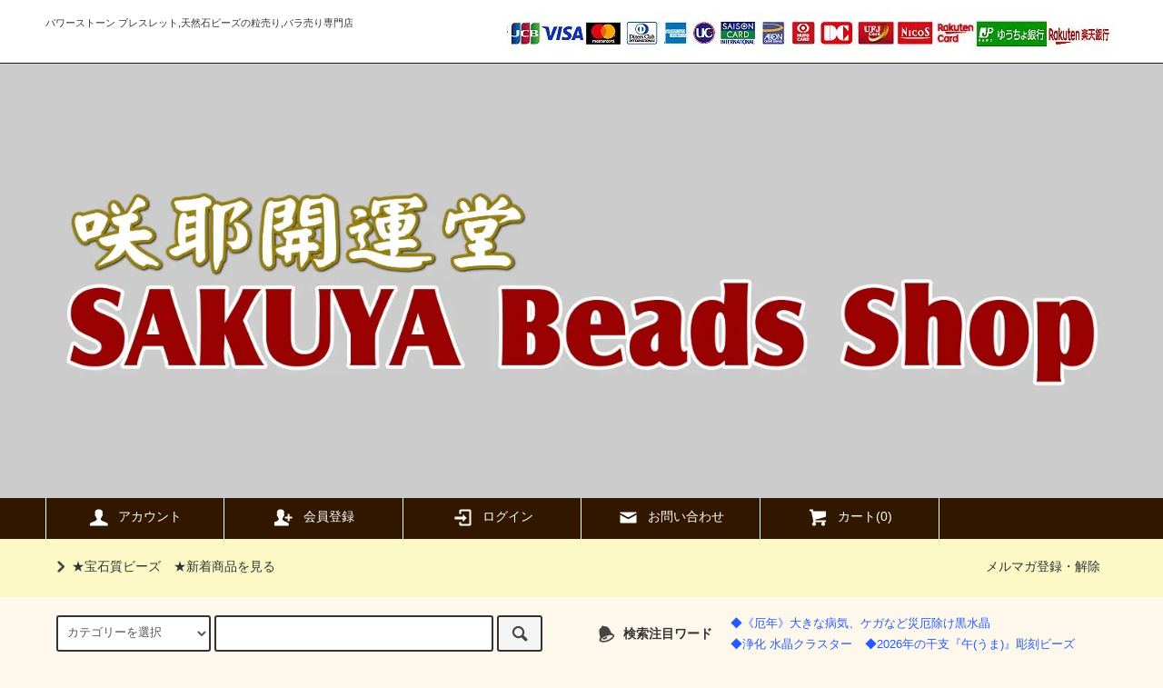

--- FILE ---
content_type: text/html; charset=EUC-JP
request_url: https://sakuya-kaiundou.com/?mode=cate&cbid=2240440&csid=2&sort=n
body_size: 18485
content:
<!DOCTYPE html PUBLIC "-//W3C//DTD XHTML 1.0 Transitional//EN" "http://www.w3.org/TR/xhtml1/DTD/xhtml1-transitional.dtd">
<html xmlns:og="http://ogp.me/ns#" xmlns:fb="http://www.facebook.com/2008/fbml" xmlns:mixi="http://mixi-platform.com/ns#" xmlns="http://www.w3.org/1999/xhtml" xml:lang="ja" lang="ja" dir="ltr">
<head>
<meta http-equiv="content-type" content="text/html; charset=euc-jp" />
<meta http-equiv="X-UA-Compatible" content="IE=edge,chrome=1" />
<title>ブレスレット、ピアス金属チャームの格安通販｜咲耶開運堂</title>
<meta name="Keywords" content="金属チャーム,ブレスレット チャーム,ピアス チャーム" />
<meta name="Description" content="ブレスレットやピアス用に可愛いアクセサリー金属チャームを１個から格安で通販。3000円でヤマトDM便【送料無料】です。" />
<meta name="Author" content="咲耶開運堂" />
<meta name="Copyright" content="SAKUYA Beads shop" />
<meta http-equiv="content-style-type" content="text/css" />
<meta http-equiv="content-script-type" content="text/javascript" />
<link rel="stylesheet" href="https://sakuya-kaiundou.com/css/framework/colormekit.css" type="text/css" />
<link rel="stylesheet" href="https://sakuya-kaiundou.com/css/framework/colormekit-responsive.css" type="text/css" />
<link rel="stylesheet" href="https://img07.shop-pro.jp/PA01369/102/css/26/index.css?cmsp_timestamp=20260119102923" type="text/css" />

<link rel="alternate" type="application/rss+xml" title="rss" href="https://sakuya-kaiundou.com/?mode=rss" />
<link rel="shortcut icon" href="https://img07.shop-pro.jp/PA01369/102/favicon.ico?cmsp_timestamp=20260129173505" />
<script type="text/javascript" src="//ajax.googleapis.com/ajax/libs/jquery/1.11.0/jquery.min.js" ></script>
<meta property="og:title" content="ブレスレット、ピアス金属チャームの格安通販｜咲耶開運堂" />
<meta property="og:description" content="ブレスレットやピアス用に可愛いアクセサリー金属チャームを１個から格安で通販。3000円でヤマトDM便【送料無料】です。" />
<meta property="og:url" content="https://sakuya-kaiundou.com?mode=cate&cbid=2240440&csid=2&sort=n" />
<meta property="og:site_name" content="天然石ビーズの粒売り,バラ売り専門店｜咲耶開運堂" />
<meta property="og:image" content="https://img07.shop-pro.jp/PA01369/102/category/2240440_2.jpg?cmsp_timestamp=20220624200057"/>
<!-- Google tag (gtag.js) -->
<script async src="https://www.googletagmanager.com/gtag/js?id=AW-1008569927"></script>
<script>
  window.dataLayer = window.dataLayer || [];
  function gtag(){dataLayer.push(arguments);}
  gtag('js', new Date());

  gtag('config', 'AW-1008569927');
</script>
<script>
  var Colorme = {"page":"product_list","shop":{"account_id":"PA01369102","title":"\u5929\u7136\u77f3\u30d3\u30fc\u30ba\u306e\u7c92\u58f2\u308a,\u30d0\u30e9\u58f2\u308a\u5c02\u9580\u5e97\uff5c\u54b2\u8036\u958b\u904b\u5802"},"basket":{"total_price":0,"items":[]},"customer":{"id":null}};

  (function() {
    function insertScriptTags() {
      var scriptTagDetails = [];
      var entry = document.getElementsByTagName('script')[0];

      scriptTagDetails.forEach(function(tagDetail) {
        var script = document.createElement('script');

        script.type = 'text/javascript';
        script.src = tagDetail.src;
        script.async = true;

        if( tagDetail.integrity ) {
          script.integrity = tagDetail.integrity;
          script.setAttribute('crossorigin', 'anonymous');
        }

        entry.parentNode.insertBefore(script, entry);
      })
    }

    window.addEventListener('load', insertScriptTags, false);
  })();
</script>
<script async src="https://zen.one/analytics.js"></script>
</head>
<body>
<meta name="colorme-acc-payload" content="?st=1&pt=10028&ut=2240440,2&at=PA01369102&v=20260129215645&re=&cn=67fefc4249a693021215a0089dff8d6b" width="1" height="1" alt="" /><script>!function(){"use strict";Array.prototype.slice.call(document.getElementsByTagName("script")).filter((function(t){return t.src&&t.src.match(new RegExp("dist/acc-track.js$"))})).forEach((function(t){return document.body.removeChild(t)})),function t(c){var r=arguments.length>1&&void 0!==arguments[1]?arguments[1]:0;if(!(r>=c.length)){var e=document.createElement("script");e.onerror=function(){return t(c,r+1)},e.src="https://"+c[r]+"/dist/acc-track.js?rev=3",document.body.appendChild(e)}}(["acclog001.shop-pro.jp","acclog002.shop-pro.jp"])}();</script><script src="https://img.shop-pro.jp/tmpl_js/79/jquery.tile.js"></script>
<script src="https://img.shop-pro.jp/tmpl_js/79/smoothscroll.js"></script>
<script src="https://img.shop-pro.jp/tmpl_js/79/utility.index.js"></script>

<div class="cart_in_modal__bg show_while_cart_in_connecting spinner" style="display: none;"></div>
<div id="wrapper">



          <!-- <div class="banner-belt__section visible-desktop">
      <a href=""></a>
    </div> -->
  


  <div id="header" class="header__section">
    <div class="global-nav-sp-wrap hidden-desktop">
      <div class="global-nav-sp">
        <span class="global-nav-sp-btn"><i class="icon-lg-w icon-list"></i>メニュー</span>
        <div class="global-nav-sp-list-wrap">
          <ul class="global-nav-sp-list unstyled">
            <li class="global-nav-sp-list__unit">
              <a href="https://sakuya-kaiundou.com/" class="global-nav-sp-list__txt">ホーム</a>
            </li>
            <li class="global-nav-sp-list__unit">
                              <form name="cart_view_with_async" method="POST" action="https://sakuya-kaiundou.com/cart/proxy/basket?shop_id=PA01369102&shop_domain=sakuya-kaiundou.com">
                  <input type="hidden" name="reference_token" value="d7527e093e364c06aea4476748037144"><input type="hidden" name="shop_id" value="PA01369102"><input type="hidden" name="shop_domain" value="sakuya-kaiundou.com">
                </form>
                <a href="javascript:void(0)" class="global-nav-sp-list__txt cart_view_with_async">カートを見る</a>
                          </li>
            <li class="global-nav-sp-list__unit">
              <a href="https://sakuya-kaiundou.com/?mode=myaccount" class="global-nav-sp-list__txt">アカウント</a>
            </li>
                                                            <li class="global-nav-sp-list__unit">
                    <a href="https://sakuya-kaiundou.com/customer/signup/new" class="global-nav-sp-list__txt">会員登録</a>
                  </li>
                                <li class="global-nav-sp-list__unit">
                  <a href="https://sakuya-kaiundou.com/?mode=login&shop_back_url=https%3A%2F%2Fsakuya-kaiundou.com%2F" class="global-nav-sp-list__txt">ログイン</a>
                </li>
                                                    <li class="global-nav-sp-list__unit">
                <a href="https://sakuya-kaiundou.shop-pro.jp/customer/newsletter/subscriptions/new" class="global-nav-sp-list__txt">メルマガ登録・解除</a>
              </li>
                                    <li class="global-nav-sp-list__unit">
              <a href="https://sakuya-kaiundou.shop-pro.jp/customer/inquiries/new" class="global-nav-sp-list__txt">お問い合わせ</a>
            </li>
          </ul>
        </div>
      </div>
    </div>
    <div class="upbar-wrap">
      <div class="upbar container clearfix row">



                      <p class="upbar__lead visible-desktop">パワーストーン ブレスレット,天然石ビーズの粒売り,バラ売り専門店</p>
      


                      <ul class="upbar-list col col-md-12">
        <li class="upbar-list__unit">
            <img src="https://img07.shop-pro.jp/PA01369/102/etc/siharai_long_banner.jpg?cmsp_timestamp=20230326114643" alt="支払い方法上部バナー"></li>
       
          <!-- <li class="upbar-list__unit">
            <img src="https://img.shop-pro.jp/tmpl_img/79/icon_payment_bank.png" alt="銀行振込" />
          </li>
          <li class="upbar-list__unit">
            <img src="https://img.shop-pro.jp/tmpl_img/79/icon_payment_postal.png" alt="郵便振替" />
          </li>
          <li class="upbar-list__unit">
            <img src="https://img.shop-pro.jp/tmpl_img/79/icon_payment_cod.png" alt="代金引換" />
          </li>
          <li class="upbar-list__unit">
            <img src="https://img.shop-pro.jp/tmpl_img/79/icon_payment_credit_jcb.png" alt="クレジット JCB" />
          </li>
          <li class="upbar-list__unit">
            <img src="https://img.shop-pro.jp/tmpl_img/79/icon_payment_credit_mastercard.png" alt="クレジット MasterCard" />
          </li>
          <li class="upbar-list__unit">
            <img src="https://img.shop-pro.jp/tmpl_img/79/icon_payment_credit_amex.png" alt="クレジット American Express" />
          </li>
          <li class="upbar-list__unit">
            <img src="https://img.shop-pro.jp/tmpl_img/79/icon_payment_credit_visa.png" alt="クレジット VISA" />
          </li>
          <li class="upbar-list__unit">
            <img src="https://img.shop-pro.jp/tmpl_img/79/icon_payment_credit_diners.png" alt="クレジット Diners" />
          </li> -->
        </ul>
      


      </div>
    </div>
    <div class="shopname-wrap">
      <div class="shopname container">
                  <h1 class="shopname__logo"><a href="https://sakuya-kaiundou.com/"><img src="https://img07.shop-pro.jp/PA01369/102/PA01369102.jpg?cmsp_timestamp=20260129173505" alt="天然石ビーズの粒売り,バラ売り専門店｜咲耶開運堂" /></a></h1>
                <div class="shopname__ad-wrap">



                           <!-- <div class="shopname__ad shopname__ad-deli">
            <p>◆ご注文3,800円でネコポスが【送料無料】</p>
            <p>◆営業日の10時まで決済完了なら《当日発送》可能</p>
						<p>
					</p>
           </div>-->
        


                           <!-- <div class="shopname__ad shopname__ad-tell">
            <p><span style="color:#66FFFF">☆★会員登録＋メルマガ登録するのがお得です★☆</span></p>
            <p>・会員登録後、初回注文時に《300円分ポイント進呈》</p>
<p>・ご注文1000円に付き《ポイント10円分》が貯まる。</p>
            <p>・メルマガ登録で新着情報や《割引クーポン》が届く。</p>

</div>-->
        


        </div>
      </div>
    </div>
    <div class="global-nav-wrap visible-desktop">
                                                                                  <ul class="global-nav container row">
        <li class="global-nav__unit col col-lg-2">
          <a href="https://sakuya-kaiundou.com/?mode=myaccount" class="global-nav__txt"><i class="icon-lg-w icon-user"></i>アカウント</a>
        </li>
                                            <li class="global-nav__unit col col-lg-2">
                <a href="https://sakuya-kaiundou.com/customer/signup/new" class="global-nav__txt"><i class="icon-lg-w icon-adduser"></i>会員登録</a>
              </li>
                        <li class="global-nav__unit col col-lg-2">
              <a href="https://sakuya-kaiundou.com/?mode=login&shop_back_url=https%3A%2F%2Fsakuya-kaiundou.com%2F" class="global-nav__txt"><i class="icon-lg-w icon-login"></i>ログイン</a>
            </li>
                          <li class="global-nav__unit col col-lg-2">
          <a href="https://sakuya-kaiundou.shop-pro.jp/customer/inquiries/new" class="global-nav__txt"><i class="icon-lg-w icon-mail"></i>お問い合わせ</a>
        </li>
        <li class="global-nav__unit col col-lg-2">
                      <form name="cart_view_with_async" method="POST" action="https://sakuya-kaiundou.com/cart/proxy/basket?shop_id=PA01369102&shop_domain=sakuya-kaiundou.com">
              <input type="hidden" name="reference_token" value="d7527e093e364c06aea4476748037144"><input type="hidden" name="shop_id" value="PA01369102"><input type="hidden" name="shop_domain" value="sakuya-kaiundou.com">
            </form>
            <a href="javascript:void(0)" class="global-nav__txt cart_view_with_async"><i class="icon-lg-w icon-cart"></i>カート(<span class="cart_count">0</span>)</a>
                  </li>
      </ul>
    </div>



                          


    <div class="downbar-wrap">
      <div class="downbar container clearfix">



                                      <ul class="downbar-ad inline">
                          <li>
                <a href="https://sakuya-kaiundou.com/?mode=grp&gid=1556932&sort=n"><i class="icon-lg-b icon-chevron_right"></i>★宝石質ビーズ</a>              </li>
                                      <li>
                <a href="https://sakuya-kaiundou.com/?mode=srh&sort=n&cid=&keyword=20805-"></i>★新着商品を見る</a>              </li>
                      </ul>
                


        <ul class="downbar-social inline visible-desktop">
                                <li>
              <a href="https://sakuya-kaiundou.shop-pro.jp/customer/newsletter/subscriptions/new">メルマガ登録・解除</a>
            </li>
                    <li>



                <ul class="social__units">
                                                  <!-- <li class="social__unit">
            <a href=""><i class="icon-lg-b icon-c_pinterest"></i></a>
          </li> -->
        </ul>
        


          </li>
        </ul>
      </div>
    </div>
    <div class="search-wrap">
      <div class="search container row">
        <form action="https://sakuya-kaiundou.com/" method="GET" class="search__form col col-lg-6 col-md-12">
          <input type="hidden" name="mode" value="srh" /><input type="hidden" name="sort" value="n" />
          <select name="cid" class="search__select">
            <option value="">カテゴリーを選択</option>
                          <option value="2271291,0">★手作り応援プレゼント</option>
                          <option value="2243707,0">アウトレット品【30～70%OFF】</option>
                          <option value="2195378,0">粒売り 天然石ビーズ</option>
                          <option value="2241573,0">ブレスレット</option>
                          <option value="2861462,0">銀パーツ（カレンシルバー）</option>
                          <option value="2877137,0">丸玉(穴なし)・台座</option>
                          <option value="2197873,0">制作・展示ツール</option>
                          <option value="2198748,0">化粧箱・ポーチ</option>
                          <option value="2198752,0">ゴム糸・革紐・針金・ロンデル</option>
                          <option value="2240440,0">金属チャーム</option>
                          <option value="2943025,0">龍ペンダントトップ、チャーム</option>
                          <option value="2268367,0">チェーン・ペンダントトップ</option>
                          <option value="2256999,0">さざれ石・ガラス容器</option>
                          <option value="2537546,0">音叉・セージ・浄化製品</option>
                          <option value="2286991,0">ペンデュラム・占い具</option>
                          <option value="2266022,0">原石・クラスター・ポイント</option>
                          <option value="2927780,0">チャクラ・ストーン</option>
                          <option value="2814065,0">ルース</option>
                          <option value="2241100,0">開運用品・龍・亀・蛙・狸</option>
                          <option value="2260747,0">チベット天珠</option>
                          <option value="2254670,0">勾玉（まがたま）</option>
                          <option value="2242477,0">神獣・花・文字・干支ビーズ</option>
                          <option value="2309192,0">念珠パーツ、完成品</option>
                          <option value="2927025,0">手芸・ホビーパーツ</option>
                      </select>
          <input type="text" name="keyword" class="search__box" />
          <button class="search__btn btn btn-xs"><i class="icon-lg-b icon-search"></i></button>
        </form>
        <div class="search-keyword col col-lg-6 col-md-12 row">
          <p class="search-keyword-heading col col-lg-3 col-md-12"><i class="icon-lg-b icon-bell"></i>検索注目ワード</p>



                                      <ul class="search-keyword-list inline col col-lg-9 col-md-12">
                <li class="search-keyword-list__unit"><a href="https://sakuya-kaiundou.com/?mode=srh&sort=n&cid=&keyword=%B9%F5%BF%E5%BE%BD+%CF%BB%B3%D1%A5%DD%A5%A4%A5%F3%A5%C8">◆《厄年》大きな病気、ケガなど災厄除け黒水晶</a></li>
                <li class="search-keyword-list__unit"><a href="https://sakuya-kaiundou.com/?mode=cate&cbid=2266022&csid=1&sort=n">◆浄化 水晶クラスター</a></li>
                <li class="search-keyword-list__unit"><a href="https://sakuya-kaiundou.com/?mode=srh&sort=n&cid=&keyword=%B8%E1">◆2026年の干支『午(うま)』彫刻ビーズ</a></li>
                <li class="search-keyword-list__unit"><a href="https://sakuya-kaiundou.com/?mode=cate&cbid=2927780&csid=0&sort=n">◆チャクラストーン</a></li>
                <li class="search-keyword-list__unit"><a href="https://sakuya-kaiundou.com/?mode=srh&cid=&keyword=%B1%EF%B5%AF%CA%AA">◆運気アップのグッズ</a></li>
                <li class="search-keyword-list__unit"><a href="https://sakuya-kaiundou.com/?mode=srh&sort=n&cid=&keyword=%A5%A2%A5%E1%A5%B8%A5%B9%A5%C8">◆2月の誕生石 アメジスト</a></li>
              </ul>
          


        </div>
      </div>
    </div>
  </div>
  <div id="contents" class="contents__section container">
        <div class="row">



                                                            


            <div class="main__section col col-lg-12 row">
        <div class="primary__section col col-lg-9 col-md-12">
          <script src="https://img.shop-pro.jp/tmpl_js/79/utility.product_list.js"></script>


<div class="breadcrumb-list__section">
  <ul class="breadcrumb-list breadcrumb-list-plst">
    <li class="breadcrumb-list__unit"><a href="https://sakuya-kaiundou.com/">ホーム</a></li>
                  <li class="breadcrumb-list__unit">&gt;&nbsp;<a href="?mode=cate&cbid=2240440&csid=0&sort=n">金属チャーム</a></li>
                    <li class="breadcrumb-list__unit">&gt;&nbsp;<a href="?mode=cate&cbid=2240440&csid=2&sort=n">金属チャーム</a></li>
            </ul>
</div>







<h2 class="section-title-h2">
      金属チャーム
  </h2>




  
  <div class="productlist-sort__section">
    <div class="productlist-sort clearfix">
      <ul class="productlist-sort-list inline">
        <li class="productlist-sort-list__unit">
                      <a href="?mode=cate&cbid=2240440&csid=2">おすすめ順</a>        </li>
        <li class="productlist-sort-list__unit">
                      <a href="?mode=cate&cbid=2240440&csid=2&sort=p">価格順</a>        </li>
        <li class="productlist-sort-list__unit">
          新着順
                  </li>
      </ul>
      <p class="productlist-sort-totalnumber">全<span>49</span>商品</p>
    </div>
  </div>
  
  
  <div class="pagenation-sp__section hidden-desktop">
    <ul class="pagenation-sp-list unstyled">
      <li class="pagenation-sp-list__unit">
                  <span class="btn btn-pn disabled">&lt; 前</span>
              </li>
      <li class="pagenation-sp-list__unit">
                  <a href="?mode=cate&cbid=2240440&csid=2&sort=n&page=2" class="btn btn-pn">次 &gt;</a>
              </li>
    </ul>
    <div class="pagenation-sp-info">
      全<span>49</span>件&nbsp;<span>1</span>-<span>16</span>表示
    </div>
  </div>
  
  
  <div class="productlist__section">
    <ul class="product-list unstyled row">
              <li class="productlist-list__unit product-list__unit col col-lg-3 col-md-4 col-sm-6">
          <a href="?pid=188317433">
                          <img src="https://img07.shop-pro.jp/PA01369/102/product/188317433_th.jpg?cmsp_timestamp=20250905195815" alt="ジルコニア・ブレスレットチャーム・クロス 十字架（ゴールド） 【1個】" class="product-list__img" />
                      </a>
          <a href="?pid=188317433" class="product-list__txt">
            <span class="product-list__name show">
              ジルコニア・ブレスレットチャーム・クロス 十字架（ゴールド） 【1個】
            </span>
          </a>
          <p>
                                          <span class="product-list__price show">
                  420円(税込)
                </span>
                                    </p>
                      <p class="product-list__expl">
              キラキラ輝くジルコニア入り
            </p>
                  </li>
              <li class="productlist-list__unit product-list__unit col col-lg-3 col-md-4 col-sm-6">
          <a href="?pid=182026486">
                          <img src="https://img07.shop-pro.jp/PA01369/102/product/182026486_th.jpg?cmsp_timestamp=20240803114055" alt="金属チャーム  薔薇13mm シルバーカラー【1個】" class="product-list__img" />
                      </a>
          <a href="?pid=182026486" class="product-list__txt">
            <span class="product-list__name show">
              金属チャーム  薔薇13mm シルバーカラー【1個】
            </span>
          </a>
          <p>
                                          <span class="product-list__price show">
                  100円(税込)
                </span>
                                    </p>
                  </li>
              <li class="productlist-list__unit product-list__unit col col-lg-3 col-md-4 col-sm-6">
          <a href="?pid=182026336">
                          <img src="https://img07.shop-pro.jp/PA01369/102/product/182026336_th.jpg?cmsp_timestamp=20240803112443" alt="金属チャーム  ハート12mm シルバーカラー【1個】" class="product-list__img" />
                      </a>
          <a href="?pid=182026336" class="product-list__txt">
            <span class="product-list__name show">
              金属チャーム  ハート12mm シルバーカラー【1個】
            </span>
          </a>
          <p>
                                          <span class="product-list__price show">
                  100円(税込)
                </span>
                                    </p>
                  </li>
              <li class="productlist-list__unit product-list__unit col col-lg-3 col-md-4 col-sm-6">
          <a href="?pid=177618367">
                          <img src="https://img07.shop-pro.jp/PA01369/102/product/177618367_th.jpg?cmsp_timestamp=20231013103656" alt="《限定品》 コッパーチャーム クロス 十字架（ブラック）ジルコニア入り 【1個】" class="product-list__img" />
                      </a>
          <a href="?pid=177618367" class="product-list__txt">
            <span class="product-list__name show">
              《限定品》 コッパーチャーム クロス 十字架（ブラック）ジルコニア入り 【1個】
            </span>
          </a>
          <p>
                                          <span class="product-list__price show">
                  550円(税込)
                </span>
                                    </p>
                  </li>
              <li class="productlist-list__unit product-list__unit col col-lg-3 col-md-4 col-sm-6">
          <a href="?pid=165430068">
                          <img src="https://img07.shop-pro.jp/PA01369/102/product/165430068_th.jpg?cmsp_timestamp=20211205164758" alt="金属チャーム ダイヤ形 両カン （キュービックジルコニア入り） ゴールドカラー 【1個】" class="product-list__img" />
                      </a>
          <a href="?pid=165430068" class="product-list__txt">
            <span class="product-list__name show">
              金属チャーム ダイヤ形 両カン （キュービックジルコニア入り） ゴールドカラー 【1個】
            </span>
          </a>
          <p>
                                          <span class="product-list__price show">
                  230円(税込)
                </span>
                                    </p>
                  </li>
              <li class="productlist-list__unit product-list__unit col col-lg-3 col-md-4 col-sm-6">
          <a href="?pid=156697639">
                          <img src="https://img07.shop-pro.jp/PA01369/102/product/156697639_th.jpg?cmsp_timestamp=20211205162802" alt="金属チャーム 星形 スター 両カン （キュービックジルコニア入り） シルバーカラー 【1個】" class="product-list__img" />
                      </a>
          <a href="?pid=156697639" class="product-list__txt">
            <span class="product-list__name show">
              金属チャーム 星形 スター 両カン （キュービックジルコニア入り） シルバーカラー 【1個】
            </span>
          </a>
          <p>
                                          <span class="product-list__price show">
                  230円(税込)
                </span>
                                    </p>
                  </li>
              <li class="productlist-list__unit product-list__unit col col-lg-3 col-md-4 col-sm-6">
          <a href="?pid=156672184">
                          <img src="https://img07.shop-pro.jp/PA01369/102/product/156672184_th.jpg?cmsp_timestamp=20211205162404" alt="<img class='new_mark_img1' src='https://img.shop-pro.jp/img/new/icons57.gif' style='border:none;display:inline;margin:0px;padding:0px;width:auto;' />金属チャーム ダイヤ形 両カン （キュービックジルコニア入り） シルバーカラー 【1個】" class="product-list__img" />
                      </a>
          <a href="?pid=156672184" class="product-list__txt">
            <span class="product-list__name show">
              <img class='new_mark_img1' src='https://img.shop-pro.jp/img/new/icons57.gif' style='border:none;display:inline;margin:0px;padding:0px;width:auto;' />金属チャーム ダイヤ形 両カン （キュービックジルコニア入り） シルバーカラー 【1個】
            </span>
          </a>
          <p>
                                          <span class="product-list__price show">
                  230円(税込)
                </span>
                                    </p>
                  </li>
              <li class="productlist-list__unit product-list__unit col col-lg-3 col-md-4 col-sm-6">
          <a href="?pid=156532104">
                          <img src="https://img07.shop-pro.jp/PA01369/102/product/156532104_th.jpg?cmsp_timestamp=20201229140023" alt="金属チャーム 花形 フラワー 片カン （キュービックジルコニア入り） ゴールドカラー 【1個】" class="product-list__img" />
                      </a>
          <a href="?pid=156532104" class="product-list__txt">
            <span class="product-list__name show">
              金属チャーム 花形 フラワー 片カン （キュービックジルコニア入り） ゴールドカラー 【1個】
            </span>
          </a>
          <p>
                                          <span class="product-list__price show">
                  330円(税込)
                </span>
                                    </p>
                  </li>
              <li class="productlist-list__unit product-list__unit col col-lg-3 col-md-4 col-sm-6">
          <a href="?pid=156531631">
                          <img src="https://img07.shop-pro.jp/PA01369/102/product/156531631_th.jpg?cmsp_timestamp=20201229132910" alt="<img class='new_mark_img1' src='https://img.shop-pro.jp/img/new/icons57.gif' style='border:none;display:inline;margin:0px;padding:0px;width:auto;' />金属チャーム 星形 スター 両カン （キュービックジルコニア入り） ゴールドカラー 【1個】" class="product-list__img" />
                      </a>
          <a href="?pid=156531631" class="product-list__txt">
            <span class="product-list__name show">
              <img class='new_mark_img1' src='https://img.shop-pro.jp/img/new/icons57.gif' style='border:none;display:inline;margin:0px;padding:0px;width:auto;' />金属チャーム 星形 スター 両カン （キュービックジルコニア入り） ゴールドカラー 【1個】
            </span>
          </a>
          <p>
                                          <span class="product-list__price show">
                  230円(税込)
                </span>
                                    </p>
                  </li>
              <li class="productlist-list__unit product-list__unit col col-lg-3 col-md-4 col-sm-6">
          <a href="?pid=150057261">
                          <img src="https://img07.shop-pro.jp/PA01369/102/product/150057261_th.jpg?cmsp_timestamp=20200408104927" alt="金属チャーム ∞形（キュービックジルコニア入り） ゴールドカラー 40X10.6mm 【1個】" class="product-list__img" />
                      </a>
          <a href="?pid=150057261" class="product-list__txt">
            <span class="product-list__name show">
              金属チャーム ∞形（キュービックジルコニア入り） ゴールドカラー 40X10.6mm 【1個】
            </span>
          </a>
          <p>
                                          <span class="product-list__price show">
                  480円(税込)
                </span>
                                    </p>
                  </li>
              <li class="productlist-list__unit product-list__unit col col-lg-3 col-md-4 col-sm-6">
          <a href="?pid=148453666">
                          <img src="https://img07.shop-pro.jp/PA01369/102/product/148453666_th.jpg?cmsp_timestamp=20200131142408" alt="金属チャーム ☆星（スター） シルバーカラー 7.8X6.3mm 【2個】" class="product-list__img" />
                      </a>
          <a href="?pid=148453666" class="product-list__txt">
            <span class="product-list__name show">
              金属チャーム ☆星（スター） シルバーカラー 7.8X6.3mm 【2個】
            </span>
          </a>
          <p>
                                          <span class="product-list__price show">
                  55円(税込)
                </span>
                                    </p>
                  </li>
              <li class="productlist-list__unit product-list__unit col col-lg-3 col-md-4 col-sm-6">
          <a href="?pid=148453607">
                          <img src="https://img07.shop-pro.jp/PA01369/102/product/148453607_th.jpg?cmsp_timestamp=20200131142045" alt="金属チャーム ☆星（スター） ゴールドカラー 7.8X6.3mm 【2個】" class="product-list__img" />
                      </a>
          <a href="?pid=148453607" class="product-list__txt">
            <span class="product-list__name show">
              金属チャーム ☆星（スター） ゴールドカラー 7.8X6.3mm 【2個】
            </span>
          </a>
          <p>
                                          <span class="product-list__price show">
                  55円(税込)
                </span>
                                    </p>
                  </li>
              <li class="productlist-list__unit product-list__unit col col-lg-3 col-md-4 col-sm-6">
          <a href="?pid=148450458">
                          <img src="https://img07.shop-pro.jp/PA01369/102/product/148450458_th.jpg?cmsp_timestamp=20200131114633" alt="マンテル 薔薇の花（シルバー色）外形19X17mm 【1セット】" class="product-list__img" />
                      </a>
          <a href="?pid=148450458" class="product-list__txt">
            <span class="product-list__name show">
              マンテル 薔薇の花（シルバー色）外形19X17mm 【1セット】
            </span>
          </a>
          <p>
                                          <span class="product-list__price show">
                  250円(税込)
                </span>
                                    </p>
                  </li>
              <li class="productlist-list__unit product-list__unit col col-lg-3 col-md-4 col-sm-6">
          <a href="?pid=148449711">
                          <img src="https://img07.shop-pro.jp/PA01369/102/product/148449711_th.jpg?cmsp_timestamp=20200131112011" alt="金属チャーム 雪の結晶 シルバー＆ゴールド 11.3X8mm 【各1個】" class="product-list__img" />
                      </a>
          <a href="?pid=148449711" class="product-list__txt">
            <span class="product-list__name show">
              金属チャーム 雪の結晶 シルバー＆ゴールド 11.3X8mm 【各1個】
            </span>
          </a>
          <p>
                                          <span class="product-list__price show">
                  77円(税込)
                </span>
                                    </p>
                  </li>
              <li class="productlist-list__unit product-list__unit col col-lg-3 col-md-4 col-sm-6">
          <a href="?pid=148449687">
                          <img src="https://img07.shop-pro.jp/PA01369/102/product/148449687_th.jpg?cmsp_timestamp=20200131111842" alt="金属チャーム 雪の結晶 シルバーカラー 11.3X8mm 【2個】" class="product-list__img" />
                      </a>
          <a href="?pid=148449687" class="product-list__txt">
            <span class="product-list__name show">
              金属チャーム 雪の結晶 シルバーカラー 11.3X8mm 【2個】
            </span>
          </a>
          <p>
                                          <span class="product-list__price show">
                  77円(税込)
                </span>
                                    </p>
                  </li>
              <li class="productlist-list__unit product-list__unit col col-lg-3 col-md-4 col-sm-6">
          <a href="?pid=148449206">
                          <img src="https://img07.shop-pro.jp/PA01369/102/product/148449206_th.jpg?cmsp_timestamp=20200131110201" alt="金属チャーム 雪の結晶 ゴールドカラー 11.3X8mm 【2個】" class="product-list__img" />
                      </a>
          <a href="?pid=148449206" class="product-list__txt">
            <span class="product-list__name show">
              金属チャーム 雪の結晶 ゴールドカラー 11.3X8mm 【2個】
            </span>
          </a>
          <p>
                                          <span class="product-list__price show">
                  77円(税込)
                </span>
                                    </p>
                  </li>
          </ul>
  </div>
  
  
  <div class="pagenation__section visible-desktop">
    <ul class="pagenation-list unstyled">
      <li class="pagenation-list__unit">
                  <span>&lt;</span>
              </li>
              <li class="pagenation-list__unit">
                                <span>1</span>
                            </li>
              <li class="pagenation-list__unit">
                                <a href="?mode=cate&cbid=2240440&csid=2&sort=n&page=2">2</a>
                            </li>
              <li class="pagenation-list__unit">
                                <a href="?mode=cate&cbid=2240440&csid=2&sort=n&page=3">3</a>
                            </li>
              <li class="pagenation-list__unit">
                                <a href="?mode=cate&cbid=2240440&csid=2&sort=n&page=4">4</a>
                            </li>
            <li class="pagenation-list__unit">
                  <a href="?mode=cate&cbid=2240440&csid=2&sort=n&page=2">&gt;</a>
              </li>
    </ul>
  </div>
  <div class="pagenation-sp__section hidden-desktop">
    <div class="pagenation-sp-info">
      全<span>49</span>件&nbsp;<span>1</span>-<span>16</span>表示
    </div>
    <ul class="pagenation-sp-list unstyled">
      <li class="pagenation-sp-list__unit">
                  <span class="btn btn-pn disabled">&lt; 前</span>
              </li>
      <li class="pagenation-sp-list__unit">
                  <a href="?mode=cate&cbid=2240440&csid=2&sort=n&page=2" class="btn btn-pn">次 &gt;</a>
              </li>
    </ul>
  </div>
  





        </div>
        <div class="side-nav__section col col-lg-3 col-md-12">
          
                                    <div class="side-nav-box">
                <h3 class="side-nav-heading">カテゴリー</h3>
                <ul class="side-nav-list side-nav-cate-list unstyled">
                              <li class="side-nav-list__unit side-nav-cate-list__unit">
                    <a href="https://sakuya-kaiundou.com/?mode=cate&cbid=2271291&csid=0&sort=n" class="side-nav-list__link">
                      <span class="side-nav-list__icon"></span>
                      <span class="side-nav-list__name">★手作り応援プレゼント</span>
                    </a>
                                      </li>
                              <li class="side-nav-list__unit side-nav-cate-list__unit">
                    <a href="https://sakuya-kaiundou.com/?mode=cate&cbid=2243707&csid=0&sort=n" class="side-nav-list__link">
                      <span class="side-nav-list__icon"></span>
                      <span class="side-nav-list__name">アウトレット品【30～70%OFF】</span>
                    </a>
                                      </li>
                              <li class="side-nav-list__unit side-nav-cate-list__unit">
                    <a href="https://sakuya-kaiundou.com/?mode=cate&cbid=2195378&csid=0&sort=n" class="side-nav-list__link">
                      <span class="side-nav-list__icon"></span>
                      <span class="side-nav-list__name">粒売り 天然石ビーズ</span>
                    </a>
                                                                  <ul class="side-nav-list side-nav-scate-list unstyled">
                          <li class="side-nav-list__unit">
                            <a href="https://sakuya-kaiundou.com/?mode=cate&cbid=2195378&csid=0&sort=n" class="side-nav-list__link">
                              <span class="side-nav-list__name">全ての粒売り 天然石ビーズ</span>
                            </a>
                          </li>
                                                <li class="side-nav-list__unit">
                            <a href="https://sakuya-kaiundou.com/?mode=cate&cbid=2195378&csid=1&sort=n" class="side-nav-list__link">
                              アゲート（めのう）
                            </a>
                          </li>
                                                                                          <li class="side-nav-list__unit">
                            <a href="https://sakuya-kaiundou.com/?mode=cate&cbid=2195378&csid=2&sort=n" class="side-nav-list__link">
                              アイオライト
                            </a>
                          </li>
                                                                                          <li class="side-nav-list__unit">
                            <a href="https://sakuya-kaiundou.com/?mode=cate&cbid=2195378&csid=3&sort=n" class="side-nav-list__link">
                              アイドクレース
                            </a>
                          </li>
                                                                                          <li class="side-nav-list__unit">
                            <a href="https://sakuya-kaiundou.com/?mode=cate&cbid=2195378&csid=4&sort=n" class="side-nav-list__link">
                              アクアマリン
                            </a>
                          </li>
                                                                                          <li class="side-nav-list__unit">
                            <a href="https://sakuya-kaiundou.com/?mode=cate&cbid=2195378&csid=105&sort=n" class="side-nav-list__link">
                              アグニマニタイト
                            </a>
                          </li>
                                                                                          <li class="side-nav-list__unit">
                            <a href="https://sakuya-kaiundou.com/?mode=cate&cbid=2195378&csid=5&sort=n" class="side-nav-list__link">
                              アズライト（アズマラカイト）
                            </a>
                          </li>
                                                                                          <li class="side-nav-list__unit">
                            <a href="https://sakuya-kaiundou.com/?mode=cate&cbid=2195378&csid=6&sort=n" class="side-nav-list__link">
                              アパタイト
                            </a>
                          </li>
                                                                                          <li class="side-nav-list__unit">
                            <a href="https://sakuya-kaiundou.com/?mode=cate&cbid=2195378&csid=125&sort=n" class="side-nav-list__link">
                              アトランティサイト
                            </a>
                          </li>
                                                                                          <li class="side-nav-list__unit">
                            <a href="https://sakuya-kaiundou.com/?mode=cate&cbid=2195378&csid=7&sort=n" class="side-nav-list__link">
                              アベンチュリン
                            </a>
                          </li>
                                                                                          <li class="side-nav-list__unit">
                            <a href="https://sakuya-kaiundou.com/?mode=cate&cbid=2195378&csid=8&sort=n" class="side-nav-list__link">
                              アメジスト
                            </a>
                          </li>
                                                                                          <li class="side-nav-list__unit">
                            <a href="https://sakuya-kaiundou.com/?mode=cate&cbid=2195378&csid=106&sort=n" class="side-nav-list__link">
                              アメジスト（ラベンダーアメジスト）
                            </a>
                          </li>
                                                                                          <li class="side-nav-list__unit">
                            <a href="https://sakuya-kaiundou.com/?mode=cate&cbid=2195378&csid=114&sort=n" class="side-nav-list__link">
                              アメジスト（グリーンアメジスト）
                            </a>
                          </li>
                                                                                          <li class="side-nav-list__unit">
                            <a href="https://sakuya-kaiundou.com/?mode=cate&cbid=2195378&csid=9&sort=n" class="side-nav-list__link">
                              アマゾナイト
                            </a>
                          </li>
                                                                                          <li class="side-nav-list__unit">
                            <a href="https://sakuya-kaiundou.com/?mode=cate&cbid=2195378&csid=10&sort=n" class="side-nav-list__link">
                              アラゴナイト
                            </a>
                          </li>
                                                                                          <li class="side-nav-list__unit">
                            <a href="https://sakuya-kaiundou.com/?mode=cate&cbid=2195378&csid=118&sort=n" class="side-nav-list__link">
                              アンダルサイト
                            </a>
                          </li>
                                                                                          <li class="side-nav-list__unit">
                            <a href="https://sakuya-kaiundou.com/?mode=cate&cbid=2195378&csid=85&sort=n" class="side-nav-list__link">
                              アンデシン
                            </a>
                          </li>
                                                                                          <li class="side-nav-list__unit">
                            <a href="https://sakuya-kaiundou.com/?mode=cate&cbid=2195378&csid=11&sort=n" class="side-nav-list__link">
                              アンバー（琥珀）
                            </a>
                          </li>
                                                                                          <li class="side-nav-list__unit">
                            <a href="https://sakuya-kaiundou.com/?mode=cate&cbid=2195378&csid=12&sort=n" class="side-nav-list__link">
                              イーグルアイ
                            </a>
                          </li>
                                                                                          <li class="side-nav-list__unit">
                            <a href="https://sakuya-kaiundou.com/?mode=cate&cbid=2195378&csid=13&sort=n" class="side-nav-list__link">
                              インカローズ
                            </a>
                          </li>
                                                                                          <li class="side-nav-list__unit">
                            <a href="https://sakuya-kaiundou.com/?mode=cate&cbid=2195378&csid=90&sort=n" class="side-nav-list__link">
                              隕石（ギベオン、サハラNWA869）等
                            </a>
                          </li>
                                                                                          <li class="side-nav-list__unit">
                            <a href="https://sakuya-kaiundou.com/?mode=cate&cbid=2195378&csid=120&sort=n" class="side-nav-list__link">
                              インディゴガブロ
                            </a>
                          </li>
                                                                                          <li class="side-nav-list__unit">
                            <a href="https://sakuya-kaiundou.com/?mode=cate&cbid=2195378&csid=87&sort=n" class="side-nav-list__link">
                              ウッドビーズ（黒檀など木のビーズ）
                            </a>
                          </li>
                                                                                          <li class="side-nav-list__unit">
                            <a href="https://sakuya-kaiundou.com/?mode=cate&cbid=2195378&csid=15&sort=n" class="side-nav-list__link">
                              エメラルド
                            </a>
                          </li>
                                                                                          <li class="side-nav-list__unit">
                            <a href="https://sakuya-kaiundou.com/?mode=cate&cbid=2195378&csid=115&sort=n" class="side-nav-list__link">
                              エピドート（ピンクエピドート）
                            </a>
                          </li>
                                                                                          <li class="side-nav-list__unit">
                            <a href="https://sakuya-kaiundou.com/?mode=cate&cbid=2195378&csid=14&sort=n" class="side-nav-list__link">
                              エンジェライト
                            </a>
                          </li>
                                                                                          <li class="side-nav-list__unit">
                            <a href="https://sakuya-kaiundou.com/?mode=cate&cbid=2195378&csid=16&sort=n" class="side-nav-list__link">
                              オブシディアン
                            </a>
                          </li>
                                                                                          <li class="side-nav-list__unit">
                            <a href="https://sakuya-kaiundou.com/?mode=cate&cbid=2195378&csid=17&sort=n" class="side-nav-list__link">
                              オパール
                            </a>
                          </li>
                                                                                          <li class="side-nav-list__unit">
                            <a href="https://sakuya-kaiundou.com/?mode=cate&cbid=2195378&csid=96&sort=n" class="side-nav-list__link">
                              とんぼ玉、ガラスビーズ
                            </a>
                          </li>
                                                                                          <li class="side-nav-list__unit">
                            <a href="https://sakuya-kaiundou.com/?mode=cate&cbid=2195378&csid=18&sort=n" class="side-nav-list__link">
                              オニキス
                            </a>
                          </li>
                                                                                          <li class="side-nav-list__unit">
                            <a href="https://sakuya-kaiundou.com/?mode=cate&cbid=2195378&csid=19&sort=n" class="side-nav-list__link">
                              カイヤナイト
                            </a>
                          </li>
                                                                                          <li class="side-nav-list__unit">
                            <a href="https://sakuya-kaiundou.com/?mode=cate&cbid=2195378&csid=20&sort=n" class="side-nav-list__link">
                              カオリン
                            </a>
                          </li>
                                                                                          <li class="side-nav-list__unit">
                            <a href="https://sakuya-kaiundou.com/?mode=cate&cbid=2195378&csid=67&sort=n" class="side-nav-list__link">
                              化石ビーズ(樹木・珊瑚)
                            </a>
                          </li>
                                                                                          <li class="side-nav-list__unit">
                            <a href="https://sakuya-kaiundou.com/?mode=cate&cbid=2195378&csid=21&sort=n" class="side-nav-list__link">
                              ガーネット
                            </a>
                          </li>
                                                                                          <li class="side-nav-list__unit">
                            <a href="https://sakuya-kaiundou.com/?mode=cate&cbid=2195378&csid=22&sort=n" class="side-nav-list__link">
                              カーネリアン
                            </a>
                          </li>
                                                                                          <li class="side-nav-list__unit">
                            <a href="https://sakuya-kaiundou.com/?mode=cate&cbid=2195378&csid=23&sort=n" class="side-nav-list__link">
                              カルサイト
                            </a>
                          </li>
                                                                                          <li class="side-nav-list__unit">
                            <a href="https://sakuya-kaiundou.com/?mode=cate&cbid=2195378&csid=24&sort=n" class="side-nav-list__link">
                              カルセドニー
                            </a>
                          </li>
                                                                                          <li class="side-nav-list__unit">
                            <a href="https://sakuya-kaiundou.com/?mode=cate&cbid=2195378&csid=92&sort=n" class="side-nav-list__link">
                              キャッツアイ（ガラスビーズ）
                            </a>
                          </li>
                                                                                          <li class="side-nav-list__unit">
                            <a href="https://sakuya-kaiundou.com/?mode=cate&cbid=2195378&csid=25&sort=n" class="side-nav-list__link">
                              水晶（クリスタル）
                            </a>
                          </li>
                                                                                          <li class="side-nav-list__unit">
                            <a href="https://sakuya-kaiundou.com/?mode=cate&cbid=2195378&csid=124&sort=n" class="side-nav-list__link">
                              水晶（アイリスクォーツ）
                            </a>
                          </li>
                                                                                          <li class="side-nav-list__unit">
                            <a href="https://sakuya-kaiundou.com/?mode=cate&cbid=2195378&csid=116&sort=n" class="side-nav-list__link">
                              水晶（ガーデンクォーツ、庭園水晶）
                            </a>
                          </li>
                                                                                          <li class="side-nav-list__unit">
                            <a href="https://sakuya-kaiundou.com/?mode=cate&cbid=2195378&csid=26&sort=n" class="side-nav-list__link">
                              水晶（クラック水晶）
                            </a>
                          </li>
                                                                                          <li class="side-nav-list__unit">
                            <a href="https://sakuya-kaiundou.com/?mode=cate&cbid=2195378&csid=119&sort=n" class="side-nav-list__link">
                              水晶（グリーンクォーツ）
                            </a>
                          </li>
                                                                                          <li class="side-nav-list__unit">
                            <a href="https://sakuya-kaiundou.com/?mode=cate&cbid=2195378&csid=27&sort=n" class="side-nav-list__link">
                              水晶（モリオン、黒水晶）
                            </a>
                          </li>
                                                                                          <li class="side-nav-list__unit">
                            <a href="https://sakuya-kaiundou.com/?mode=cate&cbid=2195378&csid=28&sort=n" class="side-nav-list__link">
                              水晶（ローズクォーツ）
                            </a>
                          </li>
                                                                                          <li class="side-nav-list__unit">
                            <a href="https://sakuya-kaiundou.com/?mode=cate&cbid=2195378&csid=29&sort=n" class="side-nav-list__link">
                              水晶（オーラ、フラッシュ）
                            </a>
                          </li>
                                                                                          <li class="side-nav-list__unit">
                            <a href="https://sakuya-kaiundou.com/?mode=cate&cbid=2195378&csid=30&sort=n" class="side-nav-list__link">
                              水晶(スモーキークォーツ)
                            </a>
                          </li>
                                                                                          <li class="side-nav-list__unit">
                            <a href="https://sakuya-kaiundou.com/?mode=cate&cbid=2195378&csid=31&sort=n" class="side-nav-list__link">
                              水晶（ルチルクォーツ）
                            </a>
                          </li>
                                                                                          <li class="side-nav-list__unit">
                            <a href="https://sakuya-kaiundou.com/?mode=cate&cbid=2195378&csid=102&sort=n" class="side-nav-list__link">
                              水晶（レモンクォーツ）
                            </a>
                          </li>
                                                                                          <li class="side-nav-list__unit">
                            <a href="https://sakuya-kaiundou.com/?mode=cate&cbid=2195378&csid=86&sort=n" class="side-nav-list__link">
                              水晶（その他の水晶）
                            </a>
                          </li>
                                                                                          <li class="side-nav-list__unit">
                            <a href="https://sakuya-kaiundou.com/?mode=cate&cbid=2195378&csid=32&sort=n" class="side-nav-list__link">
                              クリソコラ
                            </a>
                          </li>
                                                                                          <li class="side-nav-list__unit">
                            <a href="https://sakuya-kaiundou.com/?mode=cate&cbid=2195378&csid=33&sort=n" class="side-nav-list__link">
                              クリソプレーズ
                            </a>
                          </li>
                                                                                          <li class="side-nav-list__unit">
                            <a href="https://sakuya-kaiundou.com/?mode=cate&cbid=2195378&csid=34&sort=n" class="side-nav-list__link">
                              クンツァイト
                            </a>
                          </li>
                                                                                          <li class="side-nav-list__unit">
                            <a href="https://sakuya-kaiundou.com/?mode=cate&cbid=2195378&csid=110&sort=n" class="side-nav-list__link">
                              コーパル（琥珀）虫入りコーパル
                            </a>
                          </li>
                                                                                          <li class="side-nav-list__unit">
                            <a href="https://sakuya-kaiundou.com/?mode=cate&cbid=2195378&csid=35&sort=n" class="side-nav-list__link">
                              コーラル(珊瑚)
                            </a>
                          </li>
                                                                                          <li class="side-nav-list__unit">
                            <a href="https://sakuya-kaiundou.com/?mode=cate&cbid=2195378&csid=36&sort=n" class="side-nav-list__link">
                              サファイア
                            </a>
                          </li>
                                                                                          <li class="side-nav-list__unit">
                            <a href="https://sakuya-kaiundou.com/?mode=cate&cbid=2195378&csid=37&sort=n" class="side-nav-list__link">
                              サーペンティン
                            </a>
                          </li>
                                                                                          <li class="side-nav-list__unit">
                            <a href="https://sakuya-kaiundou.com/?mode=cate&cbid=2195378&csid=38&sort=n" class="side-nav-list__link">
                              サンストーン
                            </a>
                          </li>
                                                                                          <li class="side-nav-list__unit">
                            <a href="https://sakuya-kaiundou.com/?mode=cate&cbid=2195378&csid=95&sort=n" class="side-nav-list__link">
                              シェルパール・貝パール
                            </a>
                          </li>
                                                                                          <li class="side-nav-list__unit">
                            <a href="https://sakuya-kaiundou.com/?mode=cate&cbid=2195378&csid=40&sort=n" class="side-nav-list__link">
                              シトリン、アメトリン
                            </a>
                          </li>
                                                                                          <li class="side-nav-list__unit">
                            <a href="https://sakuya-kaiundou.com/?mode=cate&cbid=2195378&csid=91&sort=n" class="side-nav-list__link">
                              ジェード
                            </a>
                          </li>
                                                                                          <li class="side-nav-list__unit">
                            <a href="https://sakuya-kaiundou.com/?mode=cate&cbid=2195378&csid=41&sort=n" class="side-nav-list__link">
                              シリシャスシスト
                            </a>
                          </li>
                                                                                          <li class="side-nav-list__unit">
                            <a href="https://sakuya-kaiundou.com/?mode=cate&cbid=2195378&csid=42&sort=n" class="side-nav-list__link">
                              ジャスパー
                            </a>
                          </li>
                                                                                          <li class="side-nav-list__unit">
                            <a href="https://sakuya-kaiundou.com/?mode=cate&cbid=2195378&csid=43&sort=n" class="side-nav-list__link">
                              シュンガイト
                            </a>
                          </li>
                                                                                          <li class="side-nav-list__unit">
                            <a href="https://sakuya-kaiundou.com/?mode=cate&cbid=2195378&csid=44&sort=n" class="side-nav-list__link">
                              シェル(貝)、M.O.P
                            </a>
                          </li>
                                                                                          <li class="side-nav-list__unit">
                            <a href="https://sakuya-kaiundou.com/?mode=cate&cbid=2195378&csid=109&sort=n" class="side-nav-list__link">
                              シルバービーズ
                            </a>
                          </li>
                                                                                          <li class="side-nav-list__unit">
                            <a href="https://sakuya-kaiundou.com/?mode=cate&cbid=2195378&csid=101&sort=n" class="side-nav-list__link">
                              スキャポライト
                            </a>
                          </li>
                                                                                          <li class="side-nav-list__unit">
                            <a href="https://sakuya-kaiundou.com/?mode=cate&cbid=2195378&csid=45&sort=n" class="side-nav-list__link">
                              スギライト
                            </a>
                          </li>
                                                                                          <li class="side-nav-list__unit">
                            <a href="https://sakuya-kaiundou.com/?mode=cate&cbid=2195378&csid=111&sort=n" class="side-nav-list__link">
                              ストロマトライト
                            </a>
                          </li>
                                                                                          <li class="side-nav-list__unit">
                            <a href="https://sakuya-kaiundou.com/?mode=cate&cbid=2195378&csid=46&sort=n" class="side-nav-list__link">
                              スピネル
                            </a>
                          </li>
                                                                                          <li class="side-nav-list__unit">
                            <a href="https://sakuya-kaiundou.com/?mode=cate&cbid=2195378&csid=47&sort=n" class="side-nav-list__link">
                              セラフィナイト
                            </a>
                          </li>
                                                                                          <li class="side-nav-list__unit">
                            <a href="https://sakuya-kaiundou.com/?mode=cate&cbid=2195378&csid=48&sort=n" class="side-nav-list__link">
                              セレナイト
                            </a>
                          </li>
                                                                                          <li class="side-nav-list__unit">
                            <a href="https://sakuya-kaiundou.com/?mode=cate&cbid=2195378&csid=49&sort=n" class="side-nav-list__link">
                              ソーシュライト
                            </a>
                          </li>
                                                                                          <li class="side-nav-list__unit">
                            <a href="https://sakuya-kaiundou.com/?mode=cate&cbid=2195378&csid=50&sort=n" class="side-nav-list__link">
                              ソーダライト
                            </a>
                          </li>
                                                                                          <li class="side-nav-list__unit">
                            <a href="https://sakuya-kaiundou.com/?mode=cate&cbid=2195378&csid=112&sort=n" class="side-nav-list__link">
                              ソープストーン
                            </a>
                          </li>
                                                                                          <li class="side-nav-list__unit">
                            <a href="https://sakuya-kaiundou.com/?mode=cate&cbid=2195378&csid=51&sort=n" class="side-nav-list__link">
                              ターコイズ(トルコ石)
                            </a>
                          </li>
                                                                                          <li class="side-nav-list__unit">
                            <a href="https://sakuya-kaiundou.com/?mode=cate&cbid=2195378&csid=99&sort=n" class="side-nav-list__link">
                              ダイオプサイド
                            </a>
                          </li>
                                                                                          <li class="side-nav-list__unit">
                            <a href="https://sakuya-kaiundou.com/?mode=cate&cbid=2195378&csid=84&sort=n" class="side-nav-list__link">
                              ダイヤモンド（ダイアモンド）
                            </a>
                          </li>
                                                                                          <li class="side-nav-list__unit">
                            <a href="https://sakuya-kaiundou.com/?mode=cate&cbid=2195378&csid=52&sort=n" class="side-nav-list__link">
                              タイガーアイ
                            </a>
                          </li>
                                                                                          <li class="side-nav-list__unit">
                            <a href="https://sakuya-kaiundou.com/?mode=cate&cbid=2195378&csid=53&sort=n" class="side-nav-list__link">
                              タンザナイト
                            </a>
                          </li>
                                                                                          <li class="side-nav-list__unit">
                            <a href="https://sakuya-kaiundou.com/?mode=cate&cbid=2195378&csid=108&sort=n" class="side-nav-list__link">
                              チェリー＆ブルーベリークォーツ
                            </a>
                          </li>
                                                                                          <li class="side-nav-list__unit">
                            <a href="https://sakuya-kaiundou.com/?mode=cate&cbid=2195378&csid=54&sort=n" class="side-nav-list__link">
                              チャロアイト
                            </a>
                          </li>
                                                                                          <li class="side-nav-list__unit">
                            <a href="https://sakuya-kaiundou.com/?mode=cate&cbid=2195378&csid=55&sort=n" class="side-nav-list__link">
                              テラヘルツ
                            </a>
                          </li>
                                                                                          <li class="side-nav-list__unit">
                            <a href="https://sakuya-kaiundou.com/?mode=cate&cbid=2195378&csid=56&sort=n" class="side-nav-list__link">
                              デュモルチェライト
                            </a>
                          </li>
                                                                                          <li class="side-nav-list__unit">
                            <a href="https://sakuya-kaiundou.com/?mode=cate&cbid=2195378&csid=57&sort=n" class="side-nav-list__link">
                              天眼石(チベットアゲート)
                            </a>
                          </li>
                                                                                          <li class="side-nav-list__unit">
                            <a href="https://sakuya-kaiundou.com/?mode=cate&cbid=2195378&csid=58&sort=n" class="side-nav-list__link">
                              トパーズ
                            </a>
                          </li>
                                                                                          <li class="side-nav-list__unit">
                            <a href="https://sakuya-kaiundou.com/?mode=cate&cbid=2195378&csid=121&sort=n" class="side-nav-list__link">
                              トロレアイト
                            </a>
                          </li>
                                                                                          <li class="side-nav-list__unit">
                            <a href="https://sakuya-kaiundou.com/?mode=cate&cbid=2195378&csid=59&sort=n" class="side-nav-list__link">
                              トルマリン
                            </a>
                          </li>
                                                                                          <li class="side-nav-list__unit">
                            <a href="https://sakuya-kaiundou.com/?mode=cate&cbid=2195378&csid=60&sort=n" class="side-nav-list__link">
                              ニュージェード
                            </a>
                          </li>
                                                                                          <li class="side-nav-list__unit">
                            <a href="https://sakuya-kaiundou.com/?mode=cate&cbid=2195378&csid=61&sort=n" class="side-nav-list__link">
                              ヌーマイト
                            </a>
                          </li>
                                                                                          <li class="side-nav-list__unit">
                            <a href="https://sakuya-kaiundou.com/?mode=cate&cbid=2195378&csid=62&sort=n" class="side-nav-list__link">
                              バイオタイト
                            </a>
                          </li>
                                                                                          <li class="side-nav-list__unit">
                            <a href="https://sakuya-kaiundou.com/?mode=cate&cbid=2195378&csid=63&sort=n" class="side-nav-list__link">
                              ハイパーシーン
                            </a>
                          </li>
                                                                                          <li class="side-nav-list__unit">
                            <a href="https://sakuya-kaiundou.com/?mode=cate&cbid=2195378&csid=64&sort=n" class="side-nav-list__link">
                              ハウライト
                            </a>
                          </li>
                                                                                          <li class="side-nav-list__unit">
                            <a href="https://sakuya-kaiundou.com/?mode=cate&cbid=2195378&csid=39&sort=n" class="side-nav-list__link">
                              パール(真珠)
                            </a>
                          </li>
                                                                                          <li class="side-nav-list__unit">
                            <a href="https://sakuya-kaiundou.com/?mode=cate&cbid=2195378&csid=65&sort=n" class="side-nav-list__link">
                              翡翠
                            </a>
                          </li>
                                                                                          <li class="side-nav-list__unit">
                            <a href="https://sakuya-kaiundou.com/?mode=cate&cbid=2195378&csid=97&sort=n" class="side-nav-list__link">
                              姫川薬石
                            </a>
                          </li>
                                                                                          <li class="side-nav-list__unit">
                            <a href="https://sakuya-kaiundou.com/?mode=cate&cbid=2195378&csid=66&sort=n" class="side-nav-list__link">
                              フォスフォシデライト
                            </a>
                          </li>
                                                                                          <li class="side-nav-list__unit">
                            <a href="https://sakuya-kaiundou.com/?mode=cate&cbid=2195378&csid=68&sort=n" class="side-nav-list__link">
                              ブラックシリカ
                            </a>
                          </li>
                                                                                          <li class="side-nav-list__unit">
                            <a href="https://sakuya-kaiundou.com/?mode=cate&cbid=2195378&csid=122&sort=n" class="side-nav-list__link">
                              ブラックオンファサイト
                            </a>
                          </li>
                                                                                          <li class="side-nav-list__unit">
                            <a href="https://sakuya-kaiundou.com/?mode=cate&cbid=2195378&csid=69&sort=n" class="side-nav-list__link">
                              ブラッドストーン
                            </a>
                          </li>
                                                                                          <li class="side-nav-list__unit">
                            <a href="https://sakuya-kaiundou.com/?mode=cate&cbid=2195378&csid=70&sort=n" class="side-nav-list__link">
                              ブルーレース
                            </a>
                          </li>
                                                                                          <li class="side-nav-list__unit">
                            <a href="https://sakuya-kaiundou.com/?mode=cate&cbid=2195378&csid=100&sort=n" class="side-nav-list__link">
                              ブルーゴールドストーン
                            </a>
                          </li>
                                                                                          <li class="side-nav-list__unit">
                            <a href="https://sakuya-kaiundou.com/?mode=cate&cbid=2195378&csid=71&sort=n" class="side-nav-list__link">
                              プレナイト
                            </a>
                          </li>
                                                                                          <li class="side-nav-list__unit">
                            <a href="https://sakuya-kaiundou.com/?mode=cate&cbid=2195378&csid=72&sort=n" class="side-nav-list__link">
                              フローライト(蛍石)
                            </a>
                          </li>
                                                                                          <li class="side-nav-list__unit">
                            <a href="https://sakuya-kaiundou.com/?mode=cate&cbid=2195378&csid=73&sort=n" class="side-nav-list__link">
                              ペリドット
                            </a>
                          </li>
                                                                                          <li class="side-nav-list__unit">
                            <a href="https://sakuya-kaiundou.com/?mode=cate&cbid=2195378&csid=74&sort=n" class="side-nav-list__link">
                              ヘマタイト
                            </a>
                          </li>
                                                                                          <li class="side-nav-list__unit">
                            <a href="https://sakuya-kaiundou.com/?mode=cate&cbid=2195378&csid=113&sort=n" class="side-nav-list__link">
                              ホークスアイ
                            </a>
                          </li>
                                                                                          <li class="side-nav-list__unit">
                            <a href="https://sakuya-kaiundou.com/?mode=cate&cbid=2195378&csid=75&sort=n" class="side-nav-list__link">
                              マラカイト
                            </a>
                          </li>
                                                                                          <li class="side-nav-list__unit">
                            <a href="https://sakuya-kaiundou.com/?mode=cate&cbid=2195378&csid=104&sort=n" class="side-nav-list__link">
                              ムーアカイト（モーカイト）
                            </a>
                          </li>
                                                                                          <li class="side-nav-list__unit">
                            <a href="https://sakuya-kaiundou.com/?mode=cate&cbid=2195378&csid=76&sort=n" class="side-nav-list__link">
                              ムーンストーン
                            </a>
                          </li>
                                                                                          <li class="side-nav-list__unit">
                            <a href="https://sakuya-kaiundou.com/?mode=cate&cbid=2195378&csid=94&sort=n" class="side-nav-list__link">
                              モスコバイト
                            </a>
                          </li>
                                                                                          <li class="side-nav-list__unit">
                            <a href="https://sakuya-kaiundou.com/?mode=cate&cbid=2195378&csid=77&sort=n" class="side-nav-list__link">
                              モルガナイト
                            </a>
                          </li>
                                                                                          <li class="side-nav-list__unit">
                            <a href="https://sakuya-kaiundou.com/?mode=cate&cbid=2195378&csid=107&sort=n" class="side-nav-list__link">
                              モルダバイト
                            </a>
                          </li>
                                                                                          <li class="side-nav-list__unit">
                            <a href="https://sakuya-kaiundou.com/?mode=cate&cbid=2195378&csid=78&sort=n" class="side-nav-list__link">
                              ユナカイト
                            </a>
                          </li>
                                                                                          <li class="side-nav-list__unit">
                            <a href="https://sakuya-kaiundou.com/?mode=cate&cbid=2195378&csid=98&sort=n" class="side-nav-list__link">
                              ユーパーライト
                            </a>
                          </li>
                                                                                          <li class="side-nav-list__unit">
                            <a href="https://sakuya-kaiundou.com/?mode=cate&cbid=2195378&csid=123&sort=n" class="side-nav-list__link">
                              ライオライト
                            </a>
                          </li>
                                                                                          <li class="side-nav-list__unit">
                            <a href="https://sakuya-kaiundou.com/?mode=cate&cbid=2195378&csid=79&sort=n" class="side-nav-list__link">
                              ラピスラズリ
                            </a>
                          </li>
                                                                                          <li class="side-nav-list__unit">
                            <a href="https://sakuya-kaiundou.com/?mode=cate&cbid=2195378&csid=80&sort=n" class="side-nav-list__link">
                              ラブラドライト
                            </a>
                          </li>
                                                                                          <li class="side-nav-list__unit">
                            <a href="https://sakuya-kaiundou.com/?mode=cate&cbid=2195378&csid=81&sort=n" class="side-nav-list__link">
                              ラリマー
                            </a>
                          </li>
                                                                                          <li class="side-nav-list__unit">
                            <a href="https://sakuya-kaiundou.com/?mode=cate&cbid=2195378&csid=103&sort=n" class="side-nav-list__link">
                              ラルビカイト
                            </a>
                          </li>
                                                                                          <li class="side-nav-list__unit">
                            <a href="https://sakuya-kaiundou.com/?mode=cate&cbid=2195378&csid=117&sort=n" class="side-nav-list__link">
                              リビアングラス
                            </a>
                          </li>
                                                                                          <li class="side-nav-list__unit">
                            <a href="https://sakuya-kaiundou.com/?mode=cate&cbid=2195378&csid=82&sort=n" class="side-nav-list__link">
                              ルビー
                            </a>
                          </li>
                                                                                          <li class="side-nav-list__unit">
                            <a href="https://sakuya-kaiundou.com/?mode=cate&cbid=2195378&csid=93&sort=n" class="side-nav-list__link">
                              レピドライト
                            </a>
                          </li>
                                                                                          <li class="side-nav-list__unit">
                            <a href="https://sakuya-kaiundou.com/?mode=cate&cbid=2195378&csid=83&sort=n" class="side-nav-list__link">
                              ロードナイト
                            </a>
                          </li>
                                                                                          <li class="side-nav-list__unit">
                            <a href="https://sakuya-kaiundou.com/?mode=cate&cbid=2195378&csid=89&sort=n" class="side-nav-list__link">
                              その他の天然石、種類ミックス
                            </a>
                          </li>
                                              </ul>
                                                            </li>
                              <li class="side-nav-list__unit side-nav-cate-list__unit">
                    <a href="https://sakuya-kaiundou.com/?mode=cate&cbid=2241573&csid=0&sort=n" class="side-nav-list__link">
                      <span class="side-nav-list__icon"></span>
                      <span class="side-nav-list__name">ブレスレット</span>
                    </a>
                                                                  <ul class="side-nav-list side-nav-scate-list unstyled">
                          <li class="side-nav-list__unit">
                            <a href="https://sakuya-kaiundou.com/?mode=cate&cbid=2241573&csid=0&sort=n" class="side-nav-list__link">
                              <span class="side-nav-list__name">全てのブレスレット</span>
                            </a>
                          </li>
                                                <li class="side-nav-list__unit">
                            <a href="https://sakuya-kaiundou.com/?mode=cate&cbid=2241573&csid=74&sort=n" class="side-nav-list__link">
                              2026新春特価 お年玉ブレス
                            </a>
                          </li>
                                                                                          <li class="side-nav-list__unit">
                            <a href="https://sakuya-kaiundou.com/?mode=cate&cbid=2241573&csid=46&sort=n" class="side-nav-list__link">
                              【限定】アラシャン瑪瑙
                            </a>
                          </li>
                                                                                          <li class="side-nav-list__unit">
                            <a href="https://sakuya-kaiundou.com/?mode=cate&cbid=2241573&csid=44&sort=n" class="side-nav-list__link">
                              アゲート（めのう 瑪瑙）
                            </a>
                          </li>
                                                                                          <li class="side-nav-list__unit">
                            <a href="https://sakuya-kaiundou.com/?mode=cate&cbid=2241573&csid=31&sort=n" class="side-nav-list__link">
                              アズマー
                            </a>
                          </li>
                                                                                          <li class="side-nav-list__unit">
                            <a href="https://sakuya-kaiundou.com/?mode=cate&cbid=2241573&csid=11&sort=n" class="side-nav-list__link">
                              アイオライト
                            </a>
                          </li>
                                                                                          <li class="side-nav-list__unit">
                            <a href="https://sakuya-kaiundou.com/?mode=cate&cbid=2241573&csid=24&sort=n" class="side-nav-list__link">
                              アクアマリン
                            </a>
                          </li>
                                                                                          <li class="side-nav-list__unit">
                            <a href="https://sakuya-kaiundou.com/?mode=cate&cbid=2241573&csid=2&sort=n" class="side-nav-list__link">
                              アマゾナイト
                            </a>
                          </li>
                                                                                          <li class="side-nav-list__unit">
                            <a href="https://sakuya-kaiundou.com/?mode=cate&cbid=2241573&csid=26&sort=n" class="side-nav-list__link">
                              アメジスト、アメトリン
                            </a>
                          </li>
                                                                                          <li class="side-nav-list__unit">
                            <a href="https://sakuya-kaiundou.com/?mode=cate&cbid=2241573&csid=27&sort=n" class="side-nav-list__link">
                              アゼツライト
                            </a>
                          </li>
                                                                                          <li class="side-nav-list__unit">
                            <a href="https://sakuya-kaiundou.com/?mode=cate&cbid=2241573&csid=17&sort=n" class="side-nav-list__link">
                              アンバー（琥珀）
                            </a>
                          </li>
                                                                                          <li class="side-nav-list__unit">
                            <a href="https://sakuya-kaiundou.com/?mode=cate&cbid=2241573&csid=3&sort=n" class="side-nav-list__link">
                              アパタイト
                            </a>
                          </li>
                                                                                          <li class="side-nav-list__unit">
                            <a href="https://sakuya-kaiundou.com/?mode=cate&cbid=2241573&csid=7&sort=n" class="side-nav-list__link">
                              インカローズ
                            </a>
                          </li>
                                                                                          <li class="side-nav-list__unit">
                            <a href="https://sakuya-kaiundou.com/?mode=cate&cbid=2241573&csid=68&sort=n" class="side-nav-list__link">
                              ウッド
                            </a>
                          </li>
                                                                                          <li class="side-nav-list__unit">
                            <a href="https://sakuya-kaiundou.com/?mode=cate&cbid=2241573&csid=73&sort=n" class="side-nav-list__link">
                              インディゴライト インクォーツ
                            </a>
                          </li>
                                                                                          <li class="side-nav-list__unit">
                            <a href="https://sakuya-kaiundou.com/?mode=cate&cbid=2241573&csid=66&sort=n" class="side-nav-list__link">
                              エメラルド
                            </a>
                          </li>
                                                                                          <li class="side-nav-list__unit">
                            <a href="https://sakuya-kaiundou.com/?mode=cate&cbid=2241573&csid=23&sort=n" class="side-nav-list__link">
                              エレスチャル水晶
                            </a>
                          </li>
                                                                                          <li class="side-nav-list__unit">
                            <a href="https://sakuya-kaiundou.com/?mode=cate&cbid=2241573&csid=56&sort=n" class="side-nav-list__link">
                              エンジェルラダークォーツ
                            </a>
                          </li>
                                                                                          <li class="side-nav-list__unit">
                            <a href="https://sakuya-kaiundou.com/?mode=cate&cbid=2241573&csid=18&sort=n" class="side-nav-list__link">
                              オパール
                            </a>
                          </li>
                                                                                          <li class="side-nav-list__unit">
                            <a href="https://sakuya-kaiundou.com/?mode=cate&cbid=2241573&csid=57&sort=n" class="side-nav-list__link">
                              オフィカルサイト
                            </a>
                          </li>
                                                                                          <li class="side-nav-list__unit">
                            <a href="https://sakuya-kaiundou.com/?mode=cate&cbid=2241573&csid=45&sort=n" class="side-nav-list__link">
                              オーラライト23
                            </a>
                          </li>
                                                                                          <li class="side-nav-list__unit">
                            <a href="https://sakuya-kaiundou.com/?mode=cate&cbid=2241573&csid=58&sort=n" class="side-nav-list__link">
                              カイヤナイト
                            </a>
                          </li>
                                                                                          <li class="side-nav-list__unit">
                            <a href="https://sakuya-kaiundou.com/?mode=cate&cbid=2241573&csid=37&sort=n" class="side-nav-list__link">
                              カルセドニー（桜アゲート）
                            </a>
                          </li>
                                                                                          <li class="side-nav-list__unit">
                            <a href="https://sakuya-kaiundou.com/?mode=cate&cbid=2241573&csid=29&sort=n" class="side-nav-list__link">
                              ガーデンクォーツ（庭園水晶）
                            </a>
                          </li>
                                                                                          <li class="side-nav-list__unit">
                            <a href="https://sakuya-kaiundou.com/?mode=cate&cbid=2241573&csid=64&sort=n" class="side-nav-list__link">
                              ガーデンアメジスト（庭園紫水晶）
                            </a>
                          </li>
                                                                                          <li class="side-nav-list__unit">
                            <a href="https://sakuya-kaiundou.com/?mode=cate&cbid=2241573&csid=14&sort=n" class="side-nav-list__link">
                              ガーネット
                            </a>
                          </li>
                                                                                          <li class="side-nav-list__unit">
                            <a href="https://sakuya-kaiundou.com/?mode=cate&cbid=2241573&csid=32&sort=n" class="side-nav-list__link">
                              クリソプレーズ
                            </a>
                          </li>
                                                                                          <li class="side-nav-list__unit">
                            <a href="https://sakuya-kaiundou.com/?mode=cate&cbid=2241573&csid=60&sort=n" class="side-nav-list__link">
                              天然グリーンクォーツ
                            </a>
                          </li>
                                                                                          <li class="side-nav-list__unit">
                            <a href="https://sakuya-kaiundou.com/?mode=cate&cbid=2241573&csid=61&sort=n" class="side-nav-list__link">
                              グリーンマイカ水晶（緑苺水晶）
                            </a>
                          </li>
                                                                                          <li class="side-nav-list__unit">
                            <a href="https://sakuya-kaiundou.com/?mode=cate&cbid=2241573&csid=9&sort=n" class="side-nav-list__link">
                              クロムダイオプサイト
                            </a>
                          </li>
                                                                                          <li class="side-nav-list__unit">
                            <a href="https://sakuya-kaiundou.com/?mode=cate&cbid=2241573&csid=15&sort=n" class="side-nav-list__link">
                              クンツァイト、ヒデナイト
                            </a>
                          </li>
                                                                                          <li class="side-nav-list__unit">
                            <a href="https://sakuya-kaiundou.com/?mode=cate&cbid=2241573&csid=30&sort=n" class="side-nav-list__link">
                              K2ブルー
                            </a>
                          </li>
                                                                                          <li class="side-nav-list__unit">
                            <a href="https://sakuya-kaiundou.com/?mode=cate&cbid=2241573&csid=72&sort=n" class="side-nav-list__link">
                              サファイア（ブラックスター）
                            </a>
                          </li>
                                                                                          <li class="side-nav-list__unit">
                            <a href="https://sakuya-kaiundou.com/?mode=cate&cbid=2241573&csid=25&sort=n" class="side-nav-list__link">
                              サンストーン
                            </a>
                          </li>
                                                                                          <li class="side-nav-list__unit">
                            <a href="https://sakuya-kaiundou.com/?mode=cate&cbid=2241573&csid=22&sort=n" class="side-nav-list__link">
                              スーパーセブン
                            </a>
                          </li>
                                                                                          <li class="side-nav-list__unit">
                            <a href="https://sakuya-kaiundou.com/?mode=cate&cbid=2241573&csid=13&sort=n" class="side-nav-list__link">
                              シトリン
                            </a>
                          </li>
                                                                                          <li class="side-nav-list__unit">
                            <a href="https://sakuya-kaiundou.com/?mode=cate&cbid=2241573&csid=70&sort=n" class="side-nav-list__link">
                              シナバーインクォーツ（朱砂）
                            </a>
                          </li>
                                                                                          <li class="side-nav-list__unit">
                            <a href="https://sakuya-kaiundou.com/?mode=cate&cbid=2241573&csid=4&sort=n" class="side-nav-list__link">
                              ストロベリークォーツ（苺水晶）
                            </a>
                          </li>
                                                                                          <li class="side-nav-list__unit">
                            <a href="https://sakuya-kaiundou.com/?mode=cate&cbid=2241573&csid=21&sort=n" class="side-nav-list__link">
                              スギライト
                            </a>
                          </li>
                                                                                          <li class="side-nav-list__unit">
                            <a href="https://sakuya-kaiundou.com/?mode=cate&cbid=2241573&csid=71&sort=n" class="side-nav-list__link">
                              スコルザライト インクォーツ
                            </a>
                          </li>
                                                                                          <li class="side-nav-list__unit">
                            <a href="https://sakuya-kaiundou.com/?mode=cate&cbid=2241573&csid=53&sort=n" class="side-nav-list__link">
                              スペクトロライト(ユレマ産)
                            </a>
                          </li>
                                                                                          <li class="side-nav-list__unit">
                            <a href="https://sakuya-kaiundou.com/?mode=cate&cbid=2241573&csid=52&sort=n" class="side-nav-list__link">
                              ソーダライト
                            </a>
                          </li>
                                                                                          <li class="side-nav-list__unit">
                            <a href="https://sakuya-kaiundou.com/?mode=cate&cbid=2241573&csid=5&sort=n" class="side-nav-list__link">
                              タイガーアイ、イーグルアイ
                            </a>
                          </li>
                                                                                          <li class="side-nav-list__unit">
                            <a href="https://sakuya-kaiundou.com/?mode=cate&cbid=2241573&csid=16&sort=n" class="side-nav-list__link">
                              チャロアイト
                            </a>
                          </li>
                                                                                          <li class="side-nav-list__unit">
                            <a href="https://sakuya-kaiundou.com/?mode=cate&cbid=2241573&csid=34&sort=n" class="side-nav-list__link">
                              チューライト
                            </a>
                          </li>
                                                                                          <li class="side-nav-list__unit">
                            <a href="https://sakuya-kaiundou.com/?mode=cate&cbid=2241573&csid=49&sort=n" class="side-nav-list__link">
                              デュモルチェライトインクォーツ
                            </a>
                          </li>
                                                                                          <li class="side-nav-list__unit">
                            <a href="https://sakuya-kaiundou.com/?mode=cate&cbid=2241573&csid=35&sort=n" class="side-nav-list__link">
                              トルマリン
                            </a>
                          </li>
                                                                                          <li class="side-nav-list__unit">
                            <a href="https://sakuya-kaiundou.com/?mode=cate&cbid=2241573&csid=67&sort=n" class="side-nav-list__link">
                              ハックマナイト
                            </a>
                          </li>
                                                                                          <li class="side-nav-list__unit">
                            <a href="https://sakuya-kaiundou.com/?mode=cate&cbid=2241573&csid=12&sort=n" class="side-nav-list__link">
                              翡翠
                            </a>
                          </li>
                                                                                          <li class="side-nav-list__unit">
                            <a href="https://sakuya-kaiundou.com/?mode=cate&cbid=2241573&csid=65&sort=n" class="side-nav-list__link">
                              ヒマラヤ水晶
                            </a>
                          </li>
                                                                                          <li class="side-nav-list__unit">
                            <a href="https://sakuya-kaiundou.com/?mode=cate&cbid=2241573&csid=36&sort=n" class="side-nav-list__link">
                              姫川薬石
                            </a>
                          </li>
                                                                                          <li class="side-nav-list__unit">
                            <a href="https://sakuya-kaiundou.com/?mode=cate&cbid=2241573&csid=59&sort=n" class="side-nav-list__link">
                              ファントム水晶
                            </a>
                          </li>
                                                                                          <li class="side-nav-list__unit">
                            <a href="https://sakuya-kaiundou.com/?mode=cate&cbid=2241573&csid=1&sort=n" class="side-nav-list__link">
                              ブルーカルサイト
                            </a>
                          </li>
                                                                                          <li class="side-nav-list__unit">
                            <a href="https://sakuya-kaiundou.com/?mode=cate&cbid=2241573&csid=10&sort=n" class="side-nav-list__link">
                              フローライト
                            </a>
                          </li>
                                                                                          <li class="side-nav-list__unit">
                            <a href="https://sakuya-kaiundou.com/?mode=cate&cbid=2241573&csid=54&sort=n" class="side-nav-list__link">
                              ペリドット
                            </a>
                          </li>
                                                                                          <li class="side-nav-list__unit">
                            <a href="https://sakuya-kaiundou.com/?mode=cate&cbid=2241573&csid=62&sort=n" class="side-nav-list__link">
                              ベリル
                            </a>
                          </li>
                                                                                          <li class="side-nav-list__unit">
                            <a href="https://sakuya-kaiundou.com/?mode=cate&cbid=2241573&csid=48&sort=n" class="side-nav-list__link">
                              和田玉（ホータン玉）
                            </a>
                          </li>
                                                                                          <li class="side-nav-list__unit">
                            <a href="https://sakuya-kaiundou.com/?mode=cate&cbid=2241573&csid=51&sort=n" class="side-nav-list__link">
                              ホーンブレンド（流れ星）
                            </a>
                          </li>
                                                                                          <li class="side-nav-list__unit">
                            <a href="https://sakuya-kaiundou.com/?mode=cate&cbid=2241573&csid=50&sort=n" class="side-nav-list__link">
                              マラカイト天眼型（天眼マラカイト）
                            </a>
                          </li>
                                                                                          <li class="side-nav-list__unit">
                            <a href="https://sakuya-kaiundou.com/?mode=cate&cbid=2241573&csid=33&sort=n" class="side-nav-list__link">
                              ムーンストーン
                            </a>
                          </li>
                                                                                          <li class="side-nav-list__unit">
                            <a href="https://sakuya-kaiundou.com/?mode=cate&cbid=2241573&csid=69&sort=n" class="side-nav-list__link">
                              モルガナイト
                            </a>
                          </li>
                                                                                          <li class="side-nav-list__unit">
                            <a href="https://sakuya-kaiundou.com/?mode=cate&cbid=2241573&csid=38&sort=n" class="side-nav-list__link">
                              ユーパーライト
                            </a>
                          </li>
                                                                                          <li class="side-nav-list__unit">
                            <a href="https://sakuya-kaiundou.com/?mode=cate&cbid=2241573&csid=55&sort=n" class="side-nav-list__link">
                              ライモライトインクォーツ
                            </a>
                          </li>
                                                                                          <li class="side-nav-list__unit">
                            <a href="https://sakuya-kaiundou.com/?mode=cate&cbid=2241573&csid=6&sort=n" class="side-nav-list__link">
                              ラピスラズリ
                            </a>
                          </li>
                                                                                          <li class="side-nav-list__unit">
                            <a href="https://sakuya-kaiundou.com/?mode=cate&cbid=2241573&csid=8&sort=n" class="side-nav-list__link">
                              ラリマー
                            </a>
                          </li>
                                                                                          <li class="side-nav-list__unit">
                            <a href="https://sakuya-kaiundou.com/?mode=cate&cbid=2241573&csid=20&sort=n" class="side-nav-list__link">
                              ラブラドライト
                            </a>
                          </li>
                                                                                          <li class="side-nav-list__unit">
                            <a href="https://sakuya-kaiundou.com/?mode=cate&cbid=2241573&csid=43&sort=n" class="side-nav-list__link">
                              ルビー
                            </a>
                          </li>
                                                                                          <li class="side-nav-list__unit">
                            <a href="https://sakuya-kaiundou.com/?mode=cate&cbid=2241573&csid=19&sort=n" class="side-nav-list__link">
                              ルチルクォーツ
                            </a>
                          </li>
                                                                                          <li class="side-nav-list__unit">
                            <a href="https://sakuya-kaiundou.com/?mode=cate&cbid=2241573&csid=63&sort=n" class="side-nav-list__link">
                              レインボー水晶
                            </a>
                          </li>
                                                                                          <li class="side-nav-list__unit">
                            <a href="https://sakuya-kaiundou.com/?mode=cate&cbid=2241573&csid=40&sort=n" class="side-nav-list__link">
                              ローズクォーツ(スターローズクォーツ)
                            </a>
                          </li>
                                                                                          <li class="side-nav-list__unit">
                            <a href="https://sakuya-kaiundou.com/?mode=cate&cbid=2241573&csid=41&sort=n" class="side-nav-list__link">
                              ロードナイト
                            </a>
                          </li>
                                                                                          <li class="side-nav-list__unit">
                            <a href="https://sakuya-kaiundou.com/?mode=cate&cbid=2241573&csid=28&sort=n" class="side-nav-list__link">
                              その他のパワーストーン
                            </a>
                          </li>
                                              </ul>
                                                            </li>
                              <li class="side-nav-list__unit side-nav-cate-list__unit">
                    <a href="https://sakuya-kaiundou.com/?mode=cate&cbid=2861462&csid=0&sort=n" class="side-nav-list__link">
                      <span class="side-nav-list__icon"></span>
                      <span class="side-nav-list__name">銀パーツ（カレンシルバー）</span>
                    </a>
                                      </li>
                              <li class="side-nav-list__unit side-nav-cate-list__unit">
                    <a href="https://sakuya-kaiundou.com/?mode=cate&cbid=2877137&csid=0&sort=n" class="side-nav-list__link">
                      <span class="side-nav-list__icon"></span>
                      <span class="side-nav-list__name">丸玉(穴なし)・台座</span>
                    </a>
                                      </li>
                              <li class="side-nav-list__unit side-nav-cate-list__unit">
                    <a href="https://sakuya-kaiundou.com/?mode=cate&cbid=2197873&csid=0&sort=n" class="side-nav-list__link">
                      <span class="side-nav-list__icon"></span>
                      <span class="side-nav-list__name">制作・展示ツール</span>
                    </a>
                                                                  <ul class="side-nav-list side-nav-scate-list unstyled">
                          <li class="side-nav-list__unit">
                            <a href="https://sakuya-kaiundou.com/?mode=cate&cbid=2197873&csid=0&sort=n" class="side-nav-list__link">
                              <span class="side-nav-list__name">全ての制作・展示ツール</span>
                            </a>
                          </li>
                                                <li class="side-nav-list__unit">
                            <a href="https://sakuya-kaiundou.com/?mode=cate&cbid=2197873&csid=2&sort=n" class="side-nav-list__link">
                              制作、展示ツール
                            </a>
                          </li>
                                              </ul>
                                                            </li>
                              <li class="side-nav-list__unit side-nav-cate-list__unit">
                    <a href="https://sakuya-kaiundou.com/?mode=cate&cbid=2198748&csid=0&sort=n" class="side-nav-list__link">
                      <span class="side-nav-list__icon"></span>
                      <span class="side-nav-list__name">化粧箱・ポーチ</span>
                    </a>
                                                                  <ul class="side-nav-list side-nav-scate-list unstyled">
                          <li class="side-nav-list__unit">
                            <a href="https://sakuya-kaiundou.com/?mode=cate&cbid=2198748&csid=0&sort=n" class="side-nav-list__link">
                              <span class="side-nav-list__name">全ての化粧箱・ポーチ</span>
                            </a>
                          </li>
                                                <li class="side-nav-list__unit">
                            <a href="https://sakuya-kaiundou.com/?mode=cate&cbid=2198748&csid=1&sort=n" class="side-nav-list__link">
                              ブレス・ピアスケース
                            </a>
                          </li>
                                                                                          <li class="side-nav-list__unit">
                            <a href="https://sakuya-kaiundou.com/?mode=cate&cbid=2198748&csid=2&sort=n" class="side-nav-list__link">
                              オーガンジーポーチ、綿毛袋
                            </a>
                          </li>
                                              </ul>
                                                            </li>
                              <li class="side-nav-list__unit side-nav-cate-list__unit">
                    <a href="https://sakuya-kaiundou.com/?mode=cate&cbid=2198752&csid=0&sort=n" class="side-nav-list__link">
                      <span class="side-nav-list__icon"></span>
                      <span class="side-nav-list__name">ゴム糸・革紐・針金・ロンデル</span>
                    </a>
                                                                  <ul class="side-nav-list side-nav-scate-list unstyled">
                          <li class="side-nav-list__unit">
                            <a href="https://sakuya-kaiundou.com/?mode=cate&cbid=2198752&csid=0&sort=n" class="side-nav-list__link">
                              <span class="side-nav-list__name">全てのゴム糸・革紐・針金・ロンデル</span>
                            </a>
                          </li>
                                                <li class="side-nav-list__unit">
                            <a href="https://sakuya-kaiundou.com/?mode=cate&cbid=2198752&csid=1&sort=n" class="side-nav-list__link">
                              ロンデル
                            </a>
                          </li>
                                                                                          <li class="side-nav-list__unit">
                            <a href="https://sakuya-kaiundou.com/?mode=cate&cbid=2198752&csid=3&sort=n" class="side-nav-list__link">
                              キャップ、菊座、丸カン
                            </a>
                          </li>
                                                                                          <li class="side-nav-list__unit">
                            <a href="https://sakuya-kaiundou.com/?mode=cate&cbid=2198752&csid=2&sort=n" class="side-nav-list__link">
                              ブレスレット糸、ワイヤー
                            </a>
                          </li>
                                                                                          <li class="side-nav-list__unit">
                            <a href="https://sakuya-kaiundou.com/?mode=cate&cbid=2198752&csid=4&sort=n" class="side-nav-list__link">
                              革ひも、エンド金具
                            </a>
                          </li>
                                              </ul>
                                                            </li>
                              <li class="side-nav-list__unit side-nav-cate-list__unit">
                    <a href="https://sakuya-kaiundou.com/?mode=cate&cbid=2240440&csid=0&sort=n" class="side-nav-list__link">
                      <span class="side-nav-list__icon"></span>
                      <span class="side-nav-list__name">金属チャーム</span>
                    </a>
                                                                  <ul class="side-nav-list side-nav-scate-list unstyled">
                          <li class="side-nav-list__unit">
                            <a href="https://sakuya-kaiundou.com/?mode=cate&cbid=2240440&csid=0&sort=n" class="side-nav-list__link">
                              <span class="side-nav-list__name">全ての金属チャーム</span>
                            </a>
                          </li>
                                                <li class="side-nav-list__unit">
                            <a href="https://sakuya-kaiundou.com/?mode=cate&cbid=2240440&csid=2&sort=n" class="side-nav-list__link">
                              金属チャーム
                            </a>
                          </li>
                                              </ul>
                                                            </li>
                              <li class="side-nav-list__unit side-nav-cate-list__unit">
                    <a href="https://sakuya-kaiundou.com/?mode=cate&cbid=2943025&csid=0&sort=n" class="side-nav-list__link">
                      <span class="side-nav-list__icon"></span>
                      <span class="side-nav-list__name">龍ペンダントトップ、チャーム</span>
                    </a>
                                      </li>
                              <li class="side-nav-list__unit side-nav-cate-list__unit">
                    <a href="https://sakuya-kaiundou.com/?mode=cate&cbid=2268367&csid=0&sort=n" class="side-nav-list__link">
                      <span class="side-nav-list__icon"></span>
                      <span class="side-nav-list__name">チェーン・ペンダントトップ</span>
                    </a>
                                                                  <ul class="side-nav-list side-nav-scate-list unstyled">
                          <li class="side-nav-list__unit">
                            <a href="https://sakuya-kaiundou.com/?mode=cate&cbid=2268367&csid=0&sort=n" class="side-nav-list__link">
                              <span class="side-nav-list__name">全てのチェーン・ペンダントトップ</span>
                            </a>
                          </li>
                                                <li class="side-nav-list__unit">
                            <a href="https://sakuya-kaiundou.com/?mode=cate&cbid=2268367&csid=2&sort=n" class="side-nav-list__link">
                              ペンダントトップ
                            </a>
                          </li>
                                                                                          <li class="side-nav-list__unit">
                            <a href="https://sakuya-kaiundou.com/?mode=cate&cbid=2268367&csid=4&sort=n" class="side-nav-list__link">
                              ビーズ交換式ペンダントトップ
                            </a>
                          </li>
                                                                                          <li class="side-nav-list__unit">
                            <a href="https://sakuya-kaiundou.com/?mode=cate&cbid=2268367&csid=1&sort=n" class="side-nav-list__link">
                              SUS316Ｌ製ペンダントトップ
                            </a>
                          </li>
                                                                                          <li class="side-nav-list__unit">
                            <a href="https://sakuya-kaiundou.com/?mode=cate&cbid=2268367&csid=3&sort=n" class="side-nav-list__link">
                              ネックレスチェーン
                            </a>
                          </li>
                                                                                          <li class="side-nav-list__unit">
                            <a href="https://sakuya-kaiundou.com/?mode=cate&cbid=2268367&csid=5&sort=n" class="side-nav-list__link">
                              ネックレス紐
                            </a>
                          </li>
                                              </ul>
                                                            </li>
                              <li class="side-nav-list__unit side-nav-cate-list__unit">
                    <a href="https://sakuya-kaiundou.com/?mode=cate&cbid=2256999&csid=0&sort=n" class="side-nav-list__link">
                      <span class="side-nav-list__icon"></span>
                      <span class="side-nav-list__name">さざれ石・ガラス容器</span>
                    </a>
                                      </li>
                              <li class="side-nav-list__unit side-nav-cate-list__unit">
                    <a href="https://sakuya-kaiundou.com/?mode=cate&cbid=2537546&csid=0&sort=n" class="side-nav-list__link">
                      <span class="side-nav-list__icon"></span>
                      <span class="side-nav-list__name">音叉・セージ・浄化製品</span>
                    </a>
                                      </li>
                              <li class="side-nav-list__unit side-nav-cate-list__unit">
                    <a href="https://sakuya-kaiundou.com/?mode=cate&cbid=2286991&csid=0&sort=n" class="side-nav-list__link">
                      <span class="side-nav-list__icon"></span>
                      <span class="side-nav-list__name">ペンデュラム・占い具</span>
                    </a>
                                      </li>
                              <li class="side-nav-list__unit side-nav-cate-list__unit">
                    <a href="https://sakuya-kaiundou.com/?mode=cate&cbid=2266022&csid=0&sort=n" class="side-nav-list__link">
                      <span class="side-nav-list__icon"></span>
                      <span class="side-nav-list__name">原石・クラスター・ポイント</span>
                    </a>
                                                                  <ul class="side-nav-list side-nav-scate-list unstyled">
                          <li class="side-nav-list__unit">
                            <a href="https://sakuya-kaiundou.com/?mode=cate&cbid=2266022&csid=0&sort=n" class="side-nav-list__link">
                              <span class="side-nav-list__name">全ての原石・クラスター・ポイント</span>
                            </a>
                          </li>
                                                <li class="side-nav-list__unit">
                            <a href="https://sakuya-kaiundou.com/?mode=cate&cbid=2266022&csid=1&sort=n" class="side-nav-list__link">
                              原石・クラスター・六角ポイント
                            </a>
                          </li>
                                              </ul>
                                                            </li>
                              <li class="side-nav-list__unit side-nav-cate-list__unit">
                    <a href="https://sakuya-kaiundou.com/?mode=cate&cbid=2927780&csid=0&sort=n" class="side-nav-list__link">
                      <span class="side-nav-list__icon"></span>
                      <span class="side-nav-list__name">チャクラ・ストーン</span>
                    </a>
                                      </li>
                              <li class="side-nav-list__unit side-nav-cate-list__unit">
                    <a href="https://sakuya-kaiundou.com/?mode=cate&cbid=2814065&csid=0&sort=n" class="side-nav-list__link">
                      <span class="side-nav-list__icon"></span>
                      <span class="side-nav-list__name">ルース</span>
                    </a>
                                      </li>
                              <li class="side-nav-list__unit side-nav-cate-list__unit">
                    <a href="https://sakuya-kaiundou.com/?mode=cate&cbid=2241100&csid=0&sort=n" class="side-nav-list__link">
                      <span class="side-nav-list__icon"></span>
                      <span class="side-nav-list__name">開運用品・龍・亀・蛙・狸</span>
                    </a>
                                                                  <ul class="side-nav-list side-nav-scate-list unstyled">
                          <li class="side-nav-list__unit">
                            <a href="https://sakuya-kaiundou.com/?mode=cate&cbid=2241100&csid=0&sort=n" class="side-nav-list__link">
                              <span class="side-nav-list__name">全ての開運用品・龍・亀・蛙・狸</span>
                            </a>
                          </li>
                                                <li class="side-nav-list__unit">
                            <a href="https://sakuya-kaiundou.com/?mode=cate&cbid=2241100&csid=2&sort=n" class="side-nav-list__link">
                              チベット開運用具、パワーアップ置物
                            </a>
                          </li>
                                              </ul>
                                                            </li>
                              <li class="side-nav-list__unit side-nav-cate-list__unit">
                    <a href="https://sakuya-kaiundou.com/?mode=cate&cbid=2260747&csid=0&sort=n" class="side-nav-list__link">
                      <span class="side-nav-list__icon"></span>
                      <span class="side-nav-list__name">チベット天珠</span>
                    </a>
                                      </li>
                              <li class="side-nav-list__unit side-nav-cate-list__unit">
                    <a href="https://sakuya-kaiundou.com/?mode=cate&cbid=2254670&csid=0&sort=n" class="side-nav-list__link">
                      <span class="side-nav-list__icon"></span>
                      <span class="side-nav-list__name">勾玉（まがたま）</span>
                    </a>
                                      </li>
                              <li class="side-nav-list__unit side-nav-cate-list__unit">
                    <a href="https://sakuya-kaiundou.com/?mode=cate&cbid=2242477&csid=0&sort=n" class="side-nav-list__link">
                      <span class="side-nav-list__icon"></span>
                      <span class="side-nav-list__name">神獣・花・文字・干支ビーズ</span>
                    </a>
                                                                  <ul class="side-nav-list side-nav-scate-list unstyled">
                          <li class="side-nav-list__unit">
                            <a href="https://sakuya-kaiundou.com/?mode=cate&cbid=2242477&csid=0&sort=n" class="side-nav-list__link">
                              <span class="side-nav-list__name">全ての神獣・花・文字・干支ビーズ</span>
                            </a>
                          </li>
                                                <li class="side-nav-list__unit">
                            <a href="https://sakuya-kaiundou.com/?mode=cate&cbid=2242477&csid=1&sort=n" class="side-nav-list__link">
                              神獣 彫刻ビーズ
                            </a>
                          </li>
                                                                                          <li class="side-nav-list__unit">
                            <a href="https://sakuya-kaiundou.com/?mode=cate&cbid=2242477&csid=3&sort=n" class="side-nav-list__link">
                              梵字、真言、般若心経ビーズ
                            </a>
                          </li>
                                                                                          <li class="side-nav-list__unit">
                            <a href="https://sakuya-kaiundou.com/?mode=cate&cbid=2242477&csid=4&sort=n" class="side-nav-list__link">
                              花、動物、干支、星など彫刻
                            </a>
                          </li>
                                                                                          <li class="side-nav-list__unit">
                            <a href="https://sakuya-kaiundou.com/?mode=cate&cbid=2242477&csid=5&sort=n" class="side-nav-list__link">
                              文字、熟語の彫刻ビーズ
                            </a>
                          </li>
                                              </ul>
                                                            </li>
                              <li class="side-nav-list__unit side-nav-cate-list__unit">
                    <a href="https://sakuya-kaiundou.com/?mode=cate&cbid=2309192&csid=0&sort=n" class="side-nav-list__link">
                      <span class="side-nav-list__icon"></span>
                      <span class="side-nav-list__name">念珠パーツ、完成品</span>
                    </a>
                                                                  <ul class="side-nav-list side-nav-scate-list unstyled">
                          <li class="side-nav-list__unit">
                            <a href="https://sakuya-kaiundou.com/?mode=cate&cbid=2309192&csid=0&sort=n" class="side-nav-list__link">
                              <span class="side-nav-list__name">全ての念珠パーツ、完成品</span>
                            </a>
                          </li>
                                                <li class="side-nav-list__unit">
                            <a href="https://sakuya-kaiundou.com/?mode=cate&cbid=2309192&csid=1&sort=n" class="side-nav-list__link">
                              親玉ボサ、念珠房
                            </a>
                          </li>
                                                                                          <li class="side-nav-list__unit">
                            <a href="https://sakuya-kaiundou.com/?mode=cate&cbid=2309192&csid=2&sort=n" class="side-nav-list__link">
                              完成念珠、108粒念珠
                            </a>
                          </li>
                                              </ul>
                                                            </li>
                              <li class="side-nav-list__unit side-nav-cate-list__unit">
                    <a href="https://sakuya-kaiundou.com/?mode=cate&cbid=2927025&csid=0&sort=n" class="side-nav-list__link">
                      <span class="side-nav-list__icon"></span>
                      <span class="side-nav-list__name">手芸・ホビーパーツ</span>
                    </a>
                                                                  <ul class="side-nav-list side-nav-scate-list unstyled">
                          <li class="side-nav-list__unit">
                            <a href="https://sakuya-kaiundou.com/?mode=cate&cbid=2927025&csid=0&sort=n" class="side-nav-list__link">
                              <span class="side-nav-list__name">全ての手芸・ホビーパーツ</span>
                            </a>
                          </li>
                                                <li class="side-nav-list__unit">
                            <a href="https://sakuya-kaiundou.com/?mode=cate&cbid=2927025&csid=1&sort=n" class="side-nav-list__link">
                              ファーボール
                            </a>
                          </li>
                                                                                          <li class="side-nav-list__unit">
                            <a href="https://sakuya-kaiundou.com/?mode=cate&cbid=2927025&csid=2&sort=n" class="side-nav-list__link">
                              アクセサリー金具
                            </a>
                          </li>
                                                                                          <li class="side-nav-list__unit">
                            <a href="https://sakuya-kaiundou.com/?mode=cate&cbid=2927025&csid=3&sort=n" class="side-nav-list__link">
                              チャーム製品
                            </a>
                          </li>
                                              </ul>
                                                            </li>
                            </ul>
              </div>
                                                                                                                                                                                                                                                                                                                                                                                                                                                                                                                                                          
          
                                    <div class="side-nav-box">
                <h3 class="side-nav-heading">グループ</h3>
                <ul class="side-nav-list unstyled">
                              <li class="side-nav-list__unit">
                    <a href="https://sakuya-kaiundou.com/?mode=grp&gid=1485999&sort=n" class="side-nav-list__link">
                      石の色から選ぶ
                    </a>
                  </li>
                                                    <li class="side-nav-list__unit">
                    <a href="https://sakuya-kaiundou.com/?mode=grp&gid=1486077&sort=n" class="side-nav-list__link">
                      石の形から選ぶ
                    </a>
                  </li>
                                                    <li class="side-nav-list__unit">
                    <a href="https://sakuya-kaiundou.com/?mode=grp&gid=1486120&sort=n" class="side-nav-list__link">
                      石の価格帯から選ぶ
                    </a>
                  </li>
                                                    <li class="side-nav-list__unit">
                    <a href="https://sakuya-kaiundou.com/?mode=grp&gid=1487036&sort=n" class="side-nav-list__link">
                      石のサイズから選ぶ
                    </a>
                  </li>
                                                    <li class="side-nav-list__unit">
                    <a href="https://sakuya-kaiundou.com/?mode=grp&gid=1487002&sort=n" class="side-nav-list__link">
                      １粒販売の石から選ぶ
                    </a>
                  </li>
                                                    <li class="side-nav-list__unit">
                    <a href="https://sakuya-kaiundou.com/?mode=grp&gid=1556932&sort=n" class="side-nav-list__link">
                      宝石質の石から選ぶ
                    </a>
                  </li>
                                                    <li class="side-nav-list__unit">
                    <a href="https://sakuya-kaiundou.com/?mode=grp&gid=2463833&sort=n" class="side-nav-list__link">
                      天然石枠留めチャーム
                    </a>
                  </li>
                                                    <li class="side-nav-list__unit">
                    <a href="https://sakuya-kaiundou.com/?mode=grp&gid=2589503&sort=n" class="side-nav-list__link">
                      ★会員様さらに10%割引商品
                    </a>
                  </li>
                                                    <li class="side-nav-list__unit">
                    <a href="https://sakuya-kaiundou.com/?mode=grp&gid=2813219&sort=n" class="side-nav-list__link">
                      《人気》財運と健康運の庭園水晶
                    </a>
                  </li>
                                                    <li class="side-nav-list__unit">
                    <a href="https://sakuya-kaiundou.com/?mode=grp&gid=3009765&sort=n" class="side-nav-list__link">
                      手芸・ホビーパーツ
                    </a>
                  </li>
                            </ul>
              </div>
                                
                              
            <div class="side-nav-box">
              <h3 class="side-nav-heading">営業日カレンダー</h3>
              <div class="side_cal">
                <table class="tbl_calendar">
    <caption>2026年1月</caption>
    <tr>
        <th class="sun">日</th>
        <th>月</th>
        <th>火</th>
        <th>水</th>
        <th>木</th>
        <th>金</th>
        <th class="sat">土</th>
    </tr>
    <tr>
<td></td>
<td></td>
<td></td>
<td></td>
<td class="thu holiday" style="background-color: #eba7eb; color: #050505;">1</td>
<td class="fri" style="background-color: #eba7eb; color: #050505;">2</td>
<td class="sat" style="background-color: #eba7eb; color: #050505;">3</td>
</tr>
<tr>
<td class="sun" style="background-color: #eba7eb; color: #050505;">4</td>
<td class="mon">5</td>
<td class="tue">6</td>
<td class="wed">7</td>
<td class="thu">8</td>
<td class="fri">9</td>
<td class="sat">10</td>
</tr>
<tr>
<td class="sun" style="background-color: #eba7eb; color: #050505;">11</td>
<td class="mon holiday" style="background-color: #f2d3f2; color: #050505;">12</td>
<td class="tue">13</td>
<td class="wed">14</td>
<td class="thu" style="background-color: #eba7eb; color: #050505;">15</td>
<td class="fri">16</td>
<td class="sat" style="background-color: #eba7eb; color: #050505;">17</td>
</tr>
<tr>
<td class="sun" style="background-color: #eba7eb; color: #050505;">18</td>
<td class="mon">19</td>
<td class="tue">20</td>
<td class="wed">21</td>
<td class="thu" style="background-color: #eba7eb; color: #050505;">22</td>
<td class="fri">23</td>
<td class="sat" style="background-color: #eba7eb; color: #050505;">24</td>
</tr>
<tr>
<td class="sun" style="background-color: #eba7eb; color: #050505;">25</td>
<td class="mon">26</td>
<td class="tue">27</td>
<td class="wed">28</td>
<td class="thu">29</td>
<td class="fri">30</td>
<td class="sat" style="background-color: #eba7eb; color: #050505;">31</td>
</tr>
</table>
              </div>
                              <div class="side_cal_memo">
                  ※ピンク色は休業日です。
※都合で休業日変更または臨時休業する場合があります。
                </div>
                          </div>
          
                              
           <!-- <div class="side-nav-box visible-desktop">
              <h3 class="side-nav-heading">モバイルショップ</h3>
              <div class="side-nav-mobile">
                <img src="https://img07.shop-pro.jp/PA01369/102/qrcode.jpg?cmsp_timestamp=20260129173505" />
              </div>
            </div> -->
          
          


                                              

          


          


                                  <ul class="side-nav-banner-list unstyled row">
                              <li class="side-nav-banner-list__unit col col-md-6 col-xs-12">
                  <a href="https://sakuya-kaiundou.com/?mode=cate&cbid=2271291&csid=0&sort=n">
                    <img src="https://img07.shop-pro.jp/PA01369/102/etc_base64/dGV6dWt1cmlfcHVyZQ.jpg?cmsp_timestamp=20230721121908" alt="手作り応援プレゼント" />
                  </a>
                </li>
                                          <li class="side-nav-banner-list__unit col col-md-6 col-xs-12">
                <a href="https://sakuya-kaiundou.com/?mode=cate&cbid=2268367&csid=4">
                  <img src="https://img07.shop-pro.jp/PA01369/102/etc/ruby_pendant.jpg?cmsp_timestamp=20220623155211" alt="天然石を交換できるペンダントトップ" />
                </a>
              </li>
                          </ul>








<img src="https://img07.shop-pro.jp/PA01369/102/etc_base64/aW5mb180NTBiYW5uZXI.jpg?cmsp_timestamp=20230803135553" alt="咲耶開運堂では"><br><br>



<a href="https://sakuya-kaiundou.com/?mode=f5"><img src="https://img07.shop-pro.jp/PA01369/102/etc_base64/RkFR.jpg?cmsp_timestamp=20230917172926" alt="よくある質問"></a><br><br>

<a href="https://sakuya-kaiundou.com/?mode=f10"><img src="https://img07.shop-pro.jp/PA01369/102/etc/tanjyo_banner.jpg?cmsp_timestamp=20230426135654" alt="誕生石の意味と効果・相性"></a><br><br>

<a href="https://sakuya-kaiundou.com/?mode=f3"><img src="https://img07.shop-pro.jp/PA01369/102/etc/powstone_effect.jpg?cmsp_timestamp=20230503211256" alt="パワーストーンを効果で選ぶ"></a><br><br>

<img src="https://img07.shop-pro.jp/PA01369/102/etc/buresu_made_banner2.jpg?cmsp_timestamp=20230411142738" alt="ブレスレットの作りかた"></a><br><br>





<a href="https://sakuya-kaiundou.com/?mode=cate&cbid=2198752&csid=4&sort=n"><img src="https://img07.shop-pro.jp/PA01369/102/etc/himo.jpg?cmsp_timestamp=20230427094645" alt="革ひも、丸線・平線"></a><br><br>

<a href="https://sakuya-kaiundou.com/?mode=cate&cbid=2198752&csid=2&sort=n"><img src="https://img07.shop-pro.jp/PA01369/102/etc_base64/aXRvXzQ1MG1t.jpg?cmsp_timestamp=20230720121457" alt="オペロンゴム糸"></a><br><br>

<a href="https://sakuya-kaiundou.com/?mode=srh&sort=n&cid=2198752%2C0&keyword=%A5%ED%A5%F3%A5%C7%A5%EB&page=1"><img src="https://img07.shop-pro.jp/PA01369/102/etc_base64/cm9uZGVydQ.jpg?cmsp_timestamp=20230919164815" alt="ロンデル特集"></a><br><br>

<a href="https://sakuya-kaiundou.com/?mode=srh&sort=n&cid=2198752%2C0&keyword=%A5%D3%A1%BC%A5%BA%A5%AD%A5%E3%A5%C3%A5%D7"><img src="https://img07.shop-pro.jp/PA01369/102/etc_base64/YmVhZHNfY2Fw.jpg?cmsp_timestamp=20230919171622" alt="ビーズキャップ特集"></a><br><br>


<a href="https://sakuya-kaiundou.com/?mode=grp&gid=2463833&sort=n"><img src="https://img07.shop-pro.jp/PA01369/102/etc_base64/d2FrdWRvbWVfY2hhcm0.jpg?cmsp_timestamp=20230720131217" alt="枠留めミニチャーム"></a><br><br>


<a href="https://sakuya-kaiundou.com/?pid=111802675"><img src="https://img07.shop-pro.jp/PA01369/102/etc_base64/YmVhZHNfbGVt.jpg?cmsp_timestamp=20230720145758" alt="ビーズリーマー"></a><br><br>


<a href="https://sakuya-kaiundou.com/?mode=srh&sort=n&cid=&keyword=%A5%EC%A5%A4%A5%F3%A5%DC%A1%BC%BF%E5%BE%BD"><img src="https://img07.shop-pro.jp/PA01369/102/etc_base64/cmVpbmJvd180NTBiYW5uZXI.jpg?cmsp_timestamp=20230731170204" alt="アイリスクォーツ"></a><br><br>

<a href="https://sakuya-kaiundou.com/?mode=cate&cbid=2242477&csid=3&sort=n"><img src="https://img07.shop-pro.jp/PA01369/102/etc_base64/c2luZ29uX2JlYWRz.jpg?cmsp_timestamp=20230824154943" alt="真言彫刻ビーズ特集"></a><br><br>

<a href="https://sakuya-kaiundou.com/?mode=cate&cbid=2927780&csid=0&sort=n"><img src="https://img07.shop-pro.jp/PA01369/102/etc_base64/Y2hhY3Jh.jpg?cmsp_timestamp=20230902203335" alt="チャクラストーンセット"></a><br><br>




          


                  </div>
      </div>
    </div>
  </div>
  <div id="scroll" class="scroll_section">
    <div class="btn btn-scroll btn-home">
      <a href="https://sakuya-kaiundou.com/">
        <i class="icon-lg-w icon-home"></i>
        <span class="btn-scroll__txt">ホーム</span>
      </a>
    </div>
        <div class="btn btn-scroll btn-pagetop">
      <a href="#header">
        <i class="icon-lg-w icon-chevron_up"></i>
        <span class="btn-scroll__txt">トップ</span>
      </a>
    </div>
  </div>
  <div id="footer" class="footer__section container">
    <div class="history__section">
      <h2 class="section-title-h2">最近チェックした商品</h2>
              <p class="paragraph-item">最近チェックした商品はまだありません。</p>
          </div>
    <div class="footer-pagetop hidden-desktop">
      <a href="#header"><span class="footer-pagetop-icon icon-lg-w icon-chevron_up"></span></a>
    </div>

                                                        
          <div class="footer-notice__section row visible-desktop">
                  <div class="footer-notice col col-lg-6">
            <h3 class="notice-heading">配送・送料について</h3>
            <dl class="notice-list">
                              <dt class="notice-list__name">
                  ヤマト運輸【ネコポス】
                </dt>
                <dd class="notice-list__unit">
                                    <b><span style="color:#008000">《全国一律385円》</span></b><br />
・ご注文<span style="color:#FF0000">3,800円以上で【送料無料】</span><br />
・ご自宅ポストに投函。日時指定できません。<br />
&nbsp;
                </dd>
                              <dt class="notice-list__name">
                  ヤマト運輸 【コンパクト】
                </dt>
                <dd class="notice-list__unit">
                                    <span style="color:#008000">《地域別送料》（専用BOX代込み）</span><br />
・関西(720円)～関東(830円)～沖縄(940円)～北海道(1110円)<br />
・ご注文<span style="color:#FF0000">9,000円以上で【送料無料】</span><br />
・配達時間帯の指定が可能。&nbsp;
                </dd>
                              <dt class="notice-list__name">
                  ヤマト運輸 【宅急便】
                </dt>
                <dd class="notice-list__unit">
                                    <span style="color:#008000">《地域別送料》</span><br />
・関西(940円)～関東(1060円)～沖縄(1460円)～北海道(1920円)<br />
・ご注文<span style="color:#FF0000">14,000円以上で【送料無料】</span><br />
・配達時間帯の指定が可能。&nbsp;
                </dd>
                          </dl>
          </div>
                          <div class="footer-notice col col-lg-6">
            <h3 class="notice-heading">返品について</h3>
            <dl class="notice-list">
                              <dt class="notice-list__name">返品期限</dt>
                <dd class="notice-list__unit"><b>商品到着後３日以内</b>に当店の承諾を得た場合に限る。<br />
不良以外のお客様の都合による返品はお受けできません。<br />
&nbsp;</dd>
                                            <dt class="notice-list__name">返品送料</dt>
                <dd class="notice-list__unit">不良品に該当する場合は当店で負担します。<br />
お客様都合の場合はお客様負担となります。<br />
※購入時に送料無料であった場合は、購入時の送料も併せて負担いただきます。&nbsp;</dd>
                                           <dt class="notice-list__name">不良品</dt>
                <dd class="notice-list__unit">不良品に付きましては商品到着後<b>【３日以内】</b>に「連絡フォーム」でご連絡ください。<br />
<span style="color:#FF0000">【当店で不良品と判断した場合】</span>送料当店負担で良品と交換または返金いたします。<br />
<span style="color:#FF0000">【当店で良品と判断した場合】</span>在庫品と大差ない場合は良品と判断し、お客様から当店への送料（購入時に送料無料発送の場合は購入時の送料も併せて）は、お客様負担になります。返品の場合、返金の振込手数料もお客様負担です。<br />
<br />
・不良品とは、貫通すべき穴が貫通していないビーズや付属品が欠損しているパーツなど明らかに商品説明と異なる場合を云います。<br />
・当店で販売しているビーズはパワーストーンであり、ジュエリーではありませんので、原石由来の細かい窪み、キズ、部分平ら、カケ、クラック、インクルージョンなどが見られる場合もありますが、これは商品特徴ですので、ページに特筆していない場合もありますが不良品ではありません。<br />
・<b>「思っていた色合いと違う」「思っていたサイズ感と違う」「においがする」など、お客様の主観的な理由による交換、返品はご遠慮いただいております。</b><br />
また、天然石ビーズなどは手加工の商品も多く、表記サイズの±10%は一般的に加工誤差となりますのでご了解ください。&nbsp;</dd>
                          </dl>
          </div>
         
                  <div class="footer-notice col col-lg-6">
            <h3 class="notice-heading">支払い方法について</h3>
            <dl class="notice-list">
                              <dt class="notice-list__name">
                  クレジットカード決済
                </dt>
                <dd class="notice-list__unit">
                                                      ・ヤマト運輸のネット総合決済サービス「クロネコｗｅｂコレクト」を利用しています。<br />
・注文完了画面より、お支払い手続きへお進みください。<br />
 <img src="https://img07.shop-pro.jp/PA01369/102/etc/card_new.jpg?cmsp_timestamp=20220624201336" alt="クレジット" /><br />
※2025年4月より「3Dセキュア」(本人認証サービス)の導入が義務化されました。&nbsp;
                </dd>
                              <dt class="notice-list__name">
                  ゆうちょ銀行振込
                </dt>
                <dd class="notice-list__unit">
                                                      ・ご注文後<b>５日以内</b>に代金をお振込ください。<br />
・お振込確認後に商品を発送いたします。&nbsp;
                </dd>
                              <dt class="notice-list__name">
                  楽天銀行振込
                </dt>
                <dd class="notice-list__unit">
                                                      ・ご注文後<b>５日以内</b>に代金をお振込ください。<br />
・お振込確認後に商品を発送いたします。&nbsp;
                </dd>
                              <dt class="notice-list__name">
                  代金引換（初めての方は利用できません）
                </dt>
                <dd class="notice-list__unit">
                                                      ※20,000円以上で代引き手数料も無料です。<br />
【注意】<br />
※なりすまし注文によるお客様被害防止のため、初めての方はご利用頂けません。<br />
※ご注文履歴を検索し、初回の場合はご注文をキャンセルさせて頂きます。<br />
<br />
&nbsp;
                </dd>
                          </dl>
          </div>
                          <div class="footer-notice col col-lg-6">
            <h3 class="notice-heading">お問い合わせ</h3>
            <dl class="notice-list">
                                                <dt class="notice-list__name"><img src="https://img07.shop-pro.jp/PA01369/102/PA01369102_m.jpg?cmsp_timestamp=20260129173505" alt="SAKUYA Beads Shop" /></dt>
                                <dd class="notice-list__unit inquiry-list__name">SAKUYA Beads Shop</dd>
                <dd class="notice-list__unit">当店は2010年以来、天然石アクセサリーデザイナーの皆様やパワーストーン愛好家の皆様に3500種類以上の天然石ビーズを1個売りから定価の《30%割引》で通販している粒売り専門店です。<br>
粒売りビーズは丸い形から雫形といったものまで、さまざまにカットされたビーズをご用意しております。<br>また、ハンドメイドで完成したアクセサリーを清める浄化用品や展示台、贈答箱、ポーチなども販売していますので合わせてご利用くださいませ。
<br><br>
<span style="color:#33CCFF">■営業時間</span><br>
9：00～18：00<br>
<span style="color:#33CCFF">■問合せ</span><br>
<span style="color:#FF66FF">メールで受付しております。</span><br>
少しでも安く・速くお届けできるように全員で発送作業を進めていますので、お問合せなどは下記のメール画像をクリックしてフォームからお寄せください。<br>
後ほどメールまたは必要に応じ電話でご連絡させて頂きます。<br>
<span style="color:#999999">送信前に「info@sakuya-kaiundou.com」を受信設定し、当店からの返信が確実に受信出来るようにお願いします。</span><br>
<a href="https://sakuya-kaiundou.shop-pro.jp/secure/?mode=inq&shop_id=PA01369102"><img src="https://img07.shop-pro.jp/PA01369/102/etc/mail.jpg?cmsp_timestamp=20220624151625" alt="メール送信"></a><br><br>
<a href="https://www.e-shops.jp/sh/rk700001/html/"><img src="https://img21.shop-pro.jp/PA01369/102/etc/banner_eshops_paw.gif?cmsp_timestamp=20200802140043" alt="eshopsバナー１"></a> <a href="https://www.e-shops.jp/sh/rk160/html/"><img src="https://img21.shop-pro.jp/PA01369/102/etc/banner_eshops_tennen.gif?cmsp_timestamp=20200802140119" alt="eshopsバナー２"></a><br><br>
<span style="color:#CCCCCC"></span><span style="color:#33CCFF"></span></dd>
                                            <dt class="notice-list__name">メールアドレス</dt>
                <dd class="notice-list__unit">&#115;&#97;&#107;&#117;&#121;&#97;&#46;&#98;&#101;&#97;&#100;&#115;&#46;&#115;&#104;&#111;&#112;&#64;&#103;&#109;&#97;&#105;&#108;&#46;&#99;&#111;&#109;&nbsp;</dd>
                                           <!-- <dt class="notice-list__name">電話番号</dt>
                <dd class="notice-list__unit">当店では「安く・速くお届け」をモットーに現在、電話応対を休止して発送作業にあたっています。お問合せは「連絡用アドレス」又はFAX.0794739120をご利用ください。&nbsp;</dd>
               -->
                              <dt class="notice-list__name">販売業者</dt>
                <dd class="notice-list__unit">咲耶開運堂 SAKUYA Beads Shop&nbsp;</dd>
                          </dl>
          </div>
              </div>
      <div class="footer-notice-sp__section hidden-desktop">
        <ul class="footer-notice-sp-list unstyled">
                      <li class="footer-notice-sp-list__unit">
              <a href="https://sakuya-kaiundou.com/?mode=sk#cancel" class="footer-notice-sp-list__txt show">
                <span class="list_link_name">返品について</span>
              </a>
            </li>
                                <li class="footer-notice-sp-list__unit">
              <a href="https://sakuya-kaiundou.com/?mode=sk" class="footer-notice-sp-list__txt show">
                <span class="list_link_name">配送・送料について</span>
              </a>
            </li>
                                <li class="footer-notice-sp-list__unit">
              <a href="https://sakuya-kaiundou.com/?mode=sk#payment" class="footer-notice-sp-list__txt show">
                <span class="list_link_name">支払い方法について</span>
              </a>
            </li>
                  </ul>
                  <div class="footer-notice-sp-inquiry">
            <dl class="footer-notice-sp-inquiry-list">
                                                <dt class="footer-notice-sp-inquiry-list__name"><img src="https://img07.shop-pro.jp/PA01369/102/PA01369102_m.jpg?cmsp_timestamp=20260129173505" alt="SAKUYA Beads Shop" class="inquiry-sp-list__img" /></dt>
                                <dd class="footer-notice-sp-inquiry-list__unit inquiry-sp-list__name">SAKUYA Beads Shop</dd>
                <dd class="footer-notice-sp-inquiry-list__unit">当店は2010年以来、天然石アクセサリーデザイナーの皆様やパワーストーン愛好家の皆様に3500種類以上の天然石ビーズを1個売りから定価の《30%割引》で通販している粒売り専門店です。<br>
粒売りビーズは丸い形から雫形といったものまで、さまざまにカットされたビーズをご用意しております。<br>また、ハンドメイドで完成したアクセサリーを清める浄化用品や展示台、贈答箱、ポーチなども販売していますので合わせてご利用くださいませ。
<br><br>
<span style="color:#33CCFF">■営業時間</span><br>
9：00～18：00<br>
<span style="color:#33CCFF">■問合せ</span><br>
<span style="color:#FF66FF">メールで受付しております。</span><br>
少しでも安く・速くお届けできるように全員で発送作業を進めていますので、お問合せなどは下記のメール画像をクリックしてフォームからお寄せください。<br>
後ほどメールまたは必要に応じ電話でご連絡させて頂きます。<br>
<span style="color:#999999">送信前に「info@sakuya-kaiundou.com」を受信設定し、当店からの返信が確実に受信出来るようにお願いします。</span><br>
<a href="https://sakuya-kaiundou.shop-pro.jp/secure/?mode=inq&shop_id=PA01369102"><img src="https://img07.shop-pro.jp/PA01369/102/etc/mail.jpg?cmsp_timestamp=20220624151625" alt="メール送信"></a><br><br>
<a href="https://www.e-shops.jp/sh/rk700001/html/"><img src="https://img21.shop-pro.jp/PA01369/102/etc/banner_eshops_paw.gif?cmsp_timestamp=20200802140043" alt="eshopsバナー１"></a> <a href="https://www.e-shops.jp/sh/rk160/html/"><img src="https://img21.shop-pro.jp/PA01369/102/etc/banner_eshops_tennen.gif?cmsp_timestamp=20200802140119" alt="eshopsバナー２"></a><br><br>
<span style="color:#CCCCCC"></span><span style="color:#33CCFF"></span></dd>
                           <!--                 <dt class="footer-notice-sp-inquiry-list__name">メールアドレス</dt>
                <dd class="footer-notice-sp-inquiry-list__unit">&#115;&#97;&#107;&#117;&#121;&#97;&#46;&#98;&#101;&#97;&#100;&#115;&#46;&#115;&#104;&#111;&#112;&#64;&#103;&#109;&#97;&#105;&#108;&#46;&#99;&#111;&#109;&nbsp;</dd>
                                          <dt class="footer-notice-sp-inquiry-list__name">電話番号</dt>
                <dd class="footer-notice-sp-inquiry-list__unit">当店では「安く・速くお届け」をモットーに現在、電話応対を休止して発送作業にあたっています。お問合せは「連絡用アドレス」又はFAX.0794739120をご利用ください。&nbsp;</dd>
               -->
                              <dt class="footer-notice-sp-inquiry-list__name">販売業者</dt>
                <dd class="footer-notice-sp-inquiry-list__unit">咲耶開運堂 SAKUYA Beads Shop&nbsp;</dd>
                          </dl>
          </div>
              </div>
      </div>
  <div class="container">



        <div class="footer-social__section hidden-desktop">
      <ul class="social__units">
                                        <!-- <li class="social__unit">
          <a href=""><i class="icon-lg-b icon-c_pinterest"></i></a>
        </li> -->
      </ul>
    </div>
    


    <div class="footer-nav__section row">
      <ul class="footer-nav-list col col-lg-12">
        <li class="footer-nav-list__unit"><a href="https://sakuya-kaiundou.com/?mode=sk#payment" class="footer-nav-list__txt">支払い方法について</a>&nbsp;/</li>
        <li class="footer-nav-list__unit"><a href="https://sakuya-kaiundou.com/?mode=sk" class="footer-nav-list__txt">配送・送料について</a>&nbsp;/</li>
        <li class="footer-nav-list__unit"><a href="https://sakuya-kaiundou.com/?mode=sk#cancel" class="footer-nav-list__txt">返品について</a>&nbsp;/</li>
        <li class="footer-nav-list__unit"><a href="https://sakuya-kaiundou.com/?mode=sk#info" class="footer-nav-list__txt">特定商取引法に基づく表記</a>&nbsp;/</li>
        <li class="footer-nav-list__unit"><a href="https://sakuya-kaiundou.com/?mode=privacy" class="footer-nav-list__txt">プライバシーポリシー</a>&nbsp;/</li>
        <li class="footer-nav-list__unit"><a href="https://sakuya-kaiundou.shop-pro.jp/customer/newsletter/subscriptions/new" class="footer-nav-list__txt">メルマガ登録・解除</a>&nbsp;/</li>                <li class="footer-nav-list__unit"><a href="https://sakuya-kaiundou.com/?mode=rss" class="footer-nav-list__txt">RSS</a>・<a href="https://sakuya-kaiundou.com/?mode=atom" class="footer-nav-list__txt">ATOM</a></li>
      </ul>
    </div>
    <address class="footer-copylight__section">
      Copyright(C) 2010-2026 sakuya-kaiundou All Rights Reserved.
     <!-- <span class="footer-copylight__powered">
        <a href="https://shop-pro.jp/?ref=pack" target="_blank">Powered by<img src="https://img.shop-pro.jp/tmpl_img/79/powered.png" alt="カラーミーショップ" /></a>
      </span> -->
    </address>
  </div>
</div><script type="text/javascript" src="https://sakuya-kaiundou.com/js/cart.js" ></script>
<script type="text/javascript" src="https://sakuya-kaiundou.com/js/async_cart_in.js" ></script>
<script type="text/javascript" src="https://sakuya-kaiundou.com/js/product_stock.js" ></script>
<script type="text/javascript" src="https://sakuya-kaiundou.com/js/js.cookie.js" ></script>
<script type="text/javascript" src="https://sakuya-kaiundou.com/js/favorite_button.js" ></script>
</body></html>

--- FILE ---
content_type: text/css
request_url: https://img07.shop-pro.jp/PA01369/102/css/26/index.css?cmsp_timestamp=20260119102923
body_size: 26770
content:
@charset "euc-jp";

body {
  background-color: #fdf8eb;
  color: #333;
}

a {
  color: #333;
}

a:hover {
  color: #666;
}

form {
  margin: 0;
}

/*
 * layout
 */

#wrapper {
  position: relative;
}

.container {
  width: 94%;
  max-width: 1180px;
  margin: 0 auto;
}

/*
 * header
 */

.banner-belt__section a {
  background: url(https://img.shop-pro.jp/tmpl_img/79/banner_belt.png) repeat-y scroll 0 0 transparent;
  display: block;
  width: 60px;
  position: absolute;
  left: 0;
  top: 0;
  min-height: 100%;
}

.global-nav-sp-wrap {
  width: 100%;
  height: 50px;
  border-bottom: 1px solid #eee;
  background-color: #311700;
  z-index: 10;
  position: absolute;
  top: 0;
}

.global-nav-sp {
  float: right;
  margin-right: 10px;
}

.global-nav-sp-wrap-cmspbar {
  position: fixed;
}

.global-nav-sp-btn {
  display: block;
  height: 30px;
  padding-top: 15px;
  font-size: .9em;
  color: #fff;
}

.global-nav-sp-btn i {
  vertical-align: -40%;
}

.global-nav-sp-list-wrap {
  position: absolute;
  left: 55%;
  display: none;
  margin-left: -50%;
  width: 90%;
  border: 1px solid #333;
  background: #fff;
  z-index: 1;
}

.global-nav-sp-list {
  margin: 0;
}

.global-nav-sp-list__unit {
  padding: 0;
  border-bottom: 1px solid #333;
  text-align: center;
  font-size: .9em;
}

.global-nav-sp-list__unit:last-child {
  border-bottom: none;
}

.global-nav-sp-list__txt {
  display: block;
  padding: 6px 0;
}

.global-nav-sp-list__txt:hover {
  background: #333;
  text-decoration: none;
  color: #fff;
}

.upbar-wrap {
  padding: 10px 0;
  border-bottom: 1px solid #311700;
  background: #fff;
}

.upbar__lead {
  font-size: .8em;
  margin: 0;
  padding: 7px 0;
  float: left;
}

.upbar-list {
  margin: 0;
  padding: 0;
  float: right;
  list-style: none;
}

.upbar-list__unit {
  padding: 0 1px;
  display: inline-block;
}

.shopname-wrap {
  background: #5a4532 url(https://img.shop-pro.jp/tmpl_img/79/bg_header.png) no-repeat center center;
  background-size: cover;
}

.shopname {
  position: relative;
}

.shopname h1 {
  margin: 0;
  padding: 110px 0;
}

.shopname a {
  color: #fff;
}

.shopname__ad-wrap {
  position: absolute;
  top: 0;
  right: 0;
}

.shopname__ad {
  color: #fff;
  display: inline-block;
  text-align: center;
  padding: 10px 25px 5px;
  border-radius: 0 0 10px 10px;
}

.shopname__ad-deli {
  background: #008c00;
}

.shopname__ad-tell {
  background: #ff8000;
}

.shopname__ad p {
  margin-bottom: 5px;
  min-height: 25px;
}

.shopname__ad i {
  vertical-align: -44%;
  margin-right: 10px;
}

.global-nav-wrap {
  background: #311700;
  width: 100%;
}

.global-nav {
  font-size: 1em;
  border-left: 1px solid #fff;
}

.global-nav__unit {
  text-align: center;
  border-right: 1px solid #fff;
}

.global-nav__unit:hover {
  background: #6e5d4b;
}

.global-nav__unit i {
  vertical-align: -44%;
  margin-right: 10px;
}

.global-nav__txt {
  color: #fff;
  text-decoration: none;
  display: block;
  padding: 10px 0;
}

.global-nav__txt:hover {
  color: #fff;
  text-decoration: none;
}

.downbar-wrap {
  background: #fdf9c7;
}

.downbar {
  padding: 20px 0;
}

.downbar-ad {
  float: left;
  margin: 0;
}

.downbar-social {
  float: right;
  margin: 0;
}

.social__units {
  margin: 0;
  list-style: none;
}

.social__unit {
  display: inline-block;
}

.search {
  padding: 20px 0 15px;
  position: relative;
}

.search__form {
  margin: 0;
}

.search__select {
  width: 30%;
  height: 40px;
  border: 2px solid #333;
  font-size: .9em;
}

.search__box {
  width: 50%;
  border: 2px solid #333;
  padding: 8px 10px;
}

.search__btn {
  padding: 7px 11px 5px;
  border: 2px solid #333;
}

.search-keyword-heading {
  font-weight: bold;
  margin: 0;
  padding-top: 10px;
}

.search-keyword-heading i {
  vertical-align: -44%;
  margin-right: 5px;
}

.search-keyword-list {
  font-size: .9em;
  margin: 0;
}

.search-keyword-list__unit {
  padding-bottom: 5px;
}

.search-keyword-list__unit a,
.search-keyword-list__unit a:hover {
  color: #2659ff;
}

/*
 * contents
 */

/*
 * main
 */

.slider {
  position: relative;
  margin-bottom: 40px;
}

.bx-wrapper {
  z-index: 0;
}

.bx-wrapper img {
  width: 100%;
  height: auto;
}

.slider .bx-wrapper .bx-viewport {
  -moz-box-shadow: none !important;
  -webkit-box-shadow: none !important;
  box-shadow: none !important;
  left: 0 !important;
  border: none !important;
}

.slider .bx-wrapper .bx-caption {
  background: rgba(64,32,0,0.8);
}

.slider .bx-wrapper .bx-caption span {
  font-size: .9em;
  padding: 22px 10px 18px 20px;
}

.contents__section {
  background: #fff;
  padding: 20px 20px 40px;
  position: relative;
}

.seller-list__unit,
.recommend-list__unit,
.new-item-list__unit,
.productlist-list__unit,
.together-list__unit {
  font-size: .9em;
  margin-bottom: 20px;
}

.info__section {
  margin-bottom: 40px;
}

.info-list {
  margin: 0;
}

.info-list__unit {
  padding-bottom: 20px;
  font-size: .9em;
  line-height: 1.5;
}

.info-list__date {
  display: block;
  padding-bottom: 5px;
}

.info-list__txt,
.info-list__txt:hover {
  color: #2659ff;
}

.main__section {
  max-width: 1180px;
  margin: 0;
  padding: 0;
  float: right;
}

.main__section-banner-side {
  max-width: 1040px;
}

/*
 * side
 */

.banner-side__section {
  width: 120px;
  padding: 0;
  margin-right: 20px;
}

.banner-side-list__unit {
  padding-bottom: 20px;
}

.side-nav__section {
  padding: 0 20px 0 0;
  float: left;
}

.side-nav-box {
  border: 2px solid #311700;
  font-size: .9em;
  margin-bottom: 20px;
}

.side-nav-heading {
  margin: 0;
  padding: 10px 0 10px 20px;
  background: #311700;
  color: #fff;
  font-size: 1em;
}

.side-nav-list {
  margin: 0;
}

.side-nav-scate-list {
  background: #eee;
  display: none;
}

.side-nav-list__link {
  padding: 10px 20px;
  display: block;
}

.side-nav-list__link:hover,
.side-nav-list__link:focus {
  text-decoration: none;
  color: #999;
}

.side-nav-list__name {
  display: block;
  width: 85%;
}

.side-nav-list__icon {
  float: right;
}

.side-nav-banner-list__unit {
  max-width: 100%;
  padding-bottom: 20px;
}

.side-nav-mobile {
  text-align: center;
  padding: 20px 15px;
}

.side_cal {
  padding: 20px 15px 0;
}

.side_cal_memo {
  text-align: center;
  padding: 0 15px 20px;
}

.tbl_calendar {
  margin-bottom: 20px;
  width: 100%;
  font-size: .9em;
}

.tbl_calendar caption {
  text-align: center;
  padding-bottom: 10px;
}

.tbl_calendar th {
  padding: .3em 0;
  border-bottom: 1px solid #ccc;
  text-align: center;
}

.tbl_calendar td {
  padding: .5em 0;
  width: 14.2%;
  border-bottom: 1px solid #ccc;
  text-align: center;
}

.cal_memo {
  margin-top: 1em;
  font-size: .9em;
}

.primary__section {
  padding: 0;
  float: right;
}

#side .unstyled img {
  display: block;
  margin-bottom: 5px;
}

/*
 * footer
 */

.footer__section {
  background: #fff;
  padding: 0 20px;
  position: relative;
}

.history__section {
  padding: 0 0 20px;
}

.footer-pagetop {
  text-align: center;
  background-color: #311700;
}

.footer-pagetop a {
  display: block;
  width: 100%;
  height: 40px;
}

.footer-pagetop-icon {
  margin-top: 8px;
}

.footer-notice__section {
  padding: 0 0 40px;
}

.footer-nav__section {
  padding: 30px 0;
  font-size: .9em;
}

.footer-nav-list {
  text-align: center;
  margin-left: 0;
  list-style: none;
}

.footer-nav-list__unit {
  display: inline-block;
  padding: 0;
}

.footer-copylight__section {
  text-align: center;
  margin: 0;
  padding-bottom: 20px;
}

.footer-copylight__powered {
  display: block;
  padding: 10px 0 0;
}

.footer-copylight__powered a {
  color: #a1a19f;
  text-decoration: none;
  font-size: .8em;
}

.footer-copylight__powered img {
  margin-bottom: 10px;
  margin-left: 4px;
  width: 200px;
  height: 18px;
}

#scroll {
  display: none;
  position: fixed;
  right: 0;
  bottom: 0;
  z-index: 200;
}

.btn-scroll {
  padding: 0;
  border: 1px solid #333;
  border-radius: 0;
  background-color: #333;
  display: block;
  text-align: center;
}

.btn-scroll:hover {
  border: 1px solid #777;
  background-color: #777;
}

.btn-scroll a {
  padding: 14px 17px;
  display: block;
  color: #fff;
}

.btn-scroll a:hover {
  text-decoration: none;
}

.btn-home,
.btn-cart {
  margin-bottom: 1px;
}

.btn-scroll__txt {
  font-size: .9em;
  display: block;
}

/*
 * product lst & seach
 */

.breadcrumb-list__section {
  padding-bottom: 40px;
}

.breadcrumb-list {
  font-size: .9em;
  margin: 0;
  list-style: none;
}

.breadcrumb-list__unit {
  display: inline-block;
}

.breadcrumb-list__unit a,
.breadcrumb-list__unit a:hover {
  color: #2659ff;
}

.freespace__section {
  margin: 0 0 40px;
}

.productlist-sort {
  background: #eee;
  border: 2px solid #ccc;
  margin: 40px 0 20px;
  padding: 15px 10px;
  font-size: .9em;
}

.productlist-sort-list {
  float: left;
  margin: 0;
}

.productlist-sort-totalnumber {
  float: right;
  margin: 0;
  padding-right: 5px;
}

.productlist-sort-totalnumber span {
  padding: 0 5px;
}

.subcategory-list {
  font-size: .9em;
  margin: 0 auto 20px;
}

.subcategory-list__unit {
  padding-top: 10px;
  padding-bottom: 10px;
}

.pagenation__section {
  position: relative;
  overflow: hidden;
  margin-bottom: 20px;
}

.pagenation-list {
  text-align: right;
  padding-top: 15px;
}

.pagenation-list__unit {
  padding: 0 2px;
  text-align: center;
  line-height: 26px;
  display: inline-block;
}

.pagenation-list__unit a,
.pagenation-list__unit span {
  display: block;
  float: left;
  min-width: 26px;
  height: 26px;
  box-sizing: border-box;
  padding: 0 .5em;
}

.pagenation-list__unit a {
  border: 2px solid #333;
  background-color: #fff;
  color: #333;
  text-decoration: none;
}

.pagenation-list__unit a:hover {
  border: 2px solid #333;
  background-color: #333;
  color: #fff;
}

.pagenation-list__unit span {
  border: 2px solid #ccc;
  background-color: #fff;
  color: #ccc;
}

.pagenation-sp__section {
  text-align: center;
}

.pagenation-sp-list {
  margin: 0;
}

.pagenation-sp-list__unit {
  display: inline;
  margin: 0 5px;
}

/*
 * product
 */

.breadcrumb-list-pdetail {
  padding-bottom: 5px;
}

.product__section {
  margin-bottom: 40px;
}

.product-explain {
  margin-bottom: 40px;
}

.product-images-list {
  text-align: center;
}

.product-images-list__unit {
  padding: 5px 0;
}

.product-info-box {
  padding: 10px 0;
}

.product-info-box p,
.product-info-box ul {
  margin: 0;
}

.product-order-box {
  background: #f0f0f0;
  margin-top: 30px;
  padding: 20px 40px 30px;
}

.product-name {
  margin: 0;
  font-size: 1.42em;
}

.product-model {
  color: #999;
  font-size: .93em;
}

.product-price {
  margin: 0;
  font-size: 1.42em;
  font-weight: bold;
}

.product-price-discount {
  color: #f00;
}

.product-price-discount-rate {
  color: #f00;
}

.product-price-establish {
  color: #999;
  font-size: .93em;
}

.product-stock-str {
  margin: 0;
  font-size: 1.42em;
  font-weight: bold;
}

.product-related-list {
  font-size: .93em;
}

.product-related-list__unit {
  padding: 0;
  margin-right: 10px;
  display: inline-block;
}

.product-related-list__txt {
 color: #2659ff;
}

.product-related-list__txt:hover,
.product-related-list__txt:focus {
  color: #2659ff;
}

.product-social-list {
  list-style: none;
}

.product-social-list__unit {
  display: inline-block;
}

.product-option {
  padding-bottom: 10px;
}

.product-option-table {
  background-color: #fff;
}

.product-option-list__unit {
  margin: 10px 0;
}

.product-option-list__unit dl {
  margin: 0;
}

.product-option-list__name {
  margin: 0;
  padding-bottom: 10px;
  font-size: .93em;
  font-weight: normal;
}

.product-option-list__detail {
  margin: 0;
}

.product-option-list__select {
  height: 40px;
  border: 2px solid #333;
  font-size: .93em;
}

.text-titles {
  padding-bottom: 10px;
}

.text-titles-list__unit {
  margin: 10px 0;
}

.text-titles-list__unit dl {
  margin: 0;
}

.text-titles-list__name {
  margin: 0;
  padding-bottom: 10px;
  font-size: .93em;
  font-weight: normal;
}

.text-titles-list__detail-text {
  height: 40px;
  border: 2px solid #333;
  font-size: .93em;
}

.product-init-list {
  margin: 0;
}

.product-init-list__name {
  margin: 0;
  padding-bottom: 10px;
  font-size: .93em;
  font-weight: normal;
}

.product-init-list__detail {
  margin: 0;
}

.product-init-list__detail-num {
  width: 100px;
  height: 28px;
  border: 2px solid #333;
  font-size: .93em;
  display: inline-block;
}

.product-init-list__detail-updw {
  display: inline-block;
  vertical-align: middle;
  margin: 0;
}

.product-init-list__detail-updw li {
  line-height: 1.2;
}

.product-order-btn-list {
  margin: 0;
  padding-top: 15px;
}

.product-order-btn-list__unit i {
  margin-right: 10px;
}

.btn--addcart {
  padding: 1.2em 0;
  border-radius: 0;
  background: #333;
  border: 1px solid #333;
  color: #fff;
}

.btn--addcart:hover,
.btn--addcart:focus {
  background: #777;
  border: 1px solid #777;
  color: #fff;
}

.btn--quick-order {
  padding: 1.2em 0;
  border-radius: 0;
  background: #0079ff;
  border: 1px solid #0079ff;
  color: #fff;
}

.btn--quick-order:hover,
.btn--quick-order:focus {
  background: #62adff;
  border: 1px solid #62adff;
  color: #fff;
}

.btn--soldout {
  padding: 1.4em 0;
  border-radius: 0;
  border: 1px solid #cf0400;
}

.btn--soldout.disabled,
.btn--soldout[disabled] {
  background-color: #cf0400;
  color: #fff;
}

.product-review__section {
  margin-bottom: 60px;
}

.product-review-send-list {
  text-align: right;
  margin-bottom: 20px;
}

.product-review {
  font-size: .93em;
  margin-bottom: 40px;
}

.product-review-star {
  float: left;
  margin-right: 10px;
  padding-top: 1px;
}

.product-review-poster-list {
  margin: 0;
}

.product-review-poster-list__unit {
  display: inline-block;
  margin-right: 10px;
}

.product-review-content-list__unit img {
  max-width: 100px;
}

.product-review-content-list__title {
  font-weight: bold;
  padding-top: 10px;
}

.product-review-content-list__img {
  float: left;
  padding: 10px 10px 0 0;
}

.product-review-content-list__comment {
  padding-top: 10px;
}

.product-review-res-list {
  background: #f6f6f6;
  padding: 20px;
}

.product-review-res-list__title {
  font-weight: bold;
}

.product-review-res-list__comment {
  padding-top: 10px;
}

.stock_error {
  color: #DB5656;
  text-align: center;
  padding-top: 5px;
  font-size: .93em;
}

/*
 * sk & privacy
 */

.privacy-par {
  margin: 0 0 20px;
  font-size: .9em;
}

/*
 * option stock
 */

.option__section {
  padding: 20px;
  text-align: center;
  font-size: .93em;
}

.option-heading {
  margin-bottom: 20px;
  font-size: 1.2em;
  border: none;
}

.btn--osclose {
  padding: .6em 1.2em;
  border-radius: 0;
  background: #333;
  border: 1px solid #333;
  color: #fff;
}

.btn--osclose:hover,
.btn--osclose:focus {
  background: #777;
  border: 1px solid #777;
  color: #fff;
}

/*
 * common
 */

.section-title-h2 {
  margin: 0 0 20px;
  padding: 15px 0;
  font-size: 1em;
  border-top: 2px solid #333;
  border-bottom: 2px solid #333;
}

.section-title-h3 {
  font-size: .8em;
}

.product-list__img {
  padding-bottom: 5px;
}

.product-list__img:hover {
  opacity: 0.8;
}

.product-list__txt,
.product-list__txt:hover {
  color: #2659ff;
}

.product-list__name {
  padding-bottom: 10px;
}

.product-list__expl {
  font-size: .8em;
}
.product-list__regular-price {
  text-decoration: line-through;
}

.product-list__discount {
  color: #f00;
}

.product-list__discount-rate {
  color: #f00;
}

.product-list__soldout {
  color: #f00;
}

.notice-box {
  margin-bottom: 40px;
}

.notice-heading {
  margin: 0 0 20px;
  padding: 10px 0 10px 20px;
  color: #fff;
  font-size: .9em;
  background: #311700;
}

.notice-list {
  margin: 0;
}

.notice-list__name {
  margin-bottom: 10px;
  font-size: 1em;
}

.notice-list__unit {
  margin: 0 0 20px;
  font-size: .9em;
}

.inquiry-list__name {
  margin-bottom: 10px;
  font-size: 1em;
  font-weight: bold;
}

@media (max-width: 1280px) {
  .banner-side__section {
    display: none;
  }

  .main__section {
    max-width: 100%;
  }
}

@media (max-width: 980px) {
  #base_gmoWrapp,
  #gmo_CMSPbar {
    overflow: hidden;
    min-width: 100% !important;
    width: 100% !important;
  }

  /*
   * layout
   */

  .contents__section {
    width: 100%;
    padding: 20px 0 40px;
  }

  .info-list {
    padding: 0 20px;
  }

  .upbar-wrap {
    padding: 53px 0 5px;
  }

  .upbar-list {
    float: none;
    text-align: center;
  }

  .shopname {
    width: 100%;
    padding: 0;
  }

  .shopname h1 {
    margin: 0;
    padding: 55px 20px;
    font-size: 1.4em;
    text-align: center;
  }

  .shopname__ad-wrap {
    position: static;
  }

  .shopname__ad {
    padding: 10px 0 5px;
    border-radius: 0;
    width: 100%;
  }

  .downbar {
    text-align: center;
    padding: 20px;
  }

  .downbar-ad {
    float: none;
  }

  .search-wrap {
    background-color: #fff;
  }

  .search {
    padding: 20px 20px 15px;
  }

  .search__select {
    width: 100%;
    margin-bottom: 10px;
  }

  .search__box {
    width: 70%;
    margin-bottom: 20px;
  }

  .search__btn {
    margin-bottom: 20px;
  }

  .search-keyword {
    text-align: center;
  }

  .search-keyword-heading {
    margin-bottom: 20px;
  }

  .primary__section {
    float: none;
  }

  .side-nav__section {
    float: none;
    padding: 0;
  }

  .side-nav-box {
    margin-bottom: 0;
    border-right: none;
    border-bottom: none;
    border-left: none;
  }

  .side-nav-banner-list {
    padding: 0 20px;
  }

  .btn-more-wrap {
    margin-bottom: 40px;
    padding: 0 20px;
  }

  .btn-more {
    border: 1px solid #333;
    border-radius: 0;
    padding: 15px 0;
    background: #333;
    color: #fff;
  }

  .btn-more:hover {
    border: 1px solid #777;
    background: #777;
    color: #fff;
  }

  #scroll {
    bottom: 20px;
  }

  .btn-scroll a {
    padding: 5px 8px;
  }

  .btn-scroll__txt {
    font-size: .8em;
  }

  /*
   * contents
   */

  .main__section {
    float: none;
  }

  /*
   * footer
   */

  .footer__section {
    width: 100%;
    padding: 0;
  }

  .history-list__unit {
    font-size: .9em;
    margin-bottom: 40px;
  }

  .footer-notice-sp-list {
    font-size: .9em;
    margin: 0;
  }

  .footer-notice-sp-list__txt {
    padding: 10px 20px;
    display: block;
  }

  .footer-notice-sp-list__txt:hover,
  .footer-notice-sp-list__txt:focus {
    text-decoration: none;
    color: #999;
  }

  .footer-notice-sp-inquiry {
    padding: 40px 0 20px;
    background: #311700;
    color: #fff;
  }

  .footer-notice-sp-inquiry-list {
    padding: 0 20px;
    margin: 0;
  }

  .footer-notice-sp-inquiry-list__name {
    margin-bottom: 5px;
    font-size: 1em;
  }

  .footer-notice-sp-inquiry-list__unit {
    margin: 0 0 20px;
    font-size: .9em;
  }

  .inquiry-sp-list__name {
    margin-bottom: 5px;
    font-size: 1em;
    font-weight: bold;
  }

  .inquiry-sp-list__img {
    border: 2px solid #fff;
  }

  .footer-social__section {
    text-align: center;
    padding-top: 20px;
  }

  .footer-nav-list {
    margin: 0;
    padding: 0 0 20px;
    text-align: left;
    font-size: .9em;
    line-height: 1.8;
    border-bottom: 2px solid #333;
  }

  .footer-nav__section {
    padding: 20px 0;
  }

  .footer-copylight__section {
    text-align: left;
    font-size: .8em;
  }

  /*
   * product lst & seach
   */

  .breadcrumb-list {
    padding: 0 20px 5px;
  }

  .freespace__section {
    padding: 0 20px;
  }

  .productlist-sort__section {
    padding: 0 20px;
  }

  .productlist-sort-list {
    float: left;
    margin: 0;
  }

  .productlist-sort-totalnumber {
    float: right;
    margin: 0;
    padding-right: 5px;
  }

  .productlist-sort-totalnumber span {
    padding: 0 5px;
  }

  .subcategory-list {
    padding: 0 20px;
  }

  .pagenation-sp__section {
    text-align: center;
    padding: 20px 0;
  }

  .pagenation-sp-list {
    margin: 0;
  }

  .pagenation-sp-list__unit {
    display: inline;
    margin: 0 5px;
  }

  .pagenation-sp-info {
    padding: 10px 0;
  }

  .pagenation-sp-info span {
    padding: :5px 0;
  }

  .btn-pn {
    padding: 10px 20px;
    border: 2px solid #333;
    -webkit-border-radius: 0;
    border-radius: 0;
    background-color: #333;
    color: #fff;
    font-size: 1em;
  }

  .btn-pn:hover,
  .btn-pn:focus {
    border: 2px solid #777;
    background-color: #777;
    color: #fff;
  }

  .btn-pn.disabled,
  .btn-pn[disabled] {
    border: 2px solid #ccc;
    color: #cecece;
    background-color: #fff;
  }

  /*
   * product
   */

  .product__section {
    padding: 0 20px;
  }

  .product-order-box-wrap {
    padding-top: 50px;
    margin-top: -30px
  }

  .product-order-box {
    margin-top: 0;
  }

  .product-related-list__unit {
    display: block;
    margin-bottom: 5px;
  }

  .product-social-list__unit {
    display: block;
    margin-bottom: 5px;
  }

  .product-review {
    padding: 0 20px;
  }

  /*
   * sk & privacy
   */

  .notice-box {
    padding-top: 50px;
    margin-top: -10px
  }

  .notice-box:first-child {
    padding-top: 0;
    margin-top: 0;
  }

  .privacy-par {
    padding: 0 20px;
  }

  /*
   * common
   */

  .section-title-h2 {
    padding: 15px 20px;
  }

  .product-list {
    padding: 0 20px;
  }

  .notice-list {
    padding: 0 20px;
  }

  .paragraph-item {
    margin-bottom: 20px;
    padding: 0 20px;
  }

}
@media (max-width: 768px) {
  .container {
    width: auto;
  }

  .product-review-send-list {
    text-align: center;
  }

  .product-review-send-list__unit {
    display: inline-block;
  }

  .product-init-list {
    margin-bottom: 20px;
  }

  .product-order-btn-list__unit {
    padding: 0;
  }

  .mar-sm-t10 {
    margin-top: 10px;
  }
}
@media (max-width: 480px) {
  .upbar-list__unit {
    width: 9%;
  }

  .product-order-box {
    padding: 20px 40px 30px 20px;
  }
}

/*
 * icons
 */

.icon-b, .icon-w {
  width: 16px;
  height: 16px;
  display: inline-block;
  *display: inline;
  *zoom: 1;
  vertical-align: middle;
  position: relative;
  top: -0.15em;
}
.icon-user.icon-b, .icon-user.icon-w {
  background-position: -208px 0px;
}

.icon-lg-b, .icon-lg-w {
  width: 24px;
  height: 24px;
  display: inline-block;
  *display: inline;
  *zoom: 1;
  vertical-align: middle;
  position: relative;
  top: -0.15em;
}

.icon-lg-b.icon-user, .icon-lg-w.icon-user {
  background-position: -312px 0px;
}
.icon-lg-b.icon-adduser, .icon-lg-w.icon-adduser {
  background-position: -360px -0px;
}
.icon-lg-b.icon-login, .icon-lg-w.icon-login {
  background-position: -72px -120px;
}
.icon-lg-b.icon-logout, .icon-lg-w.icon-logout{
  background-position: -48px -120px;
}
.icon-lg-b.icon-mail, .icon-lg-w.icon-mail {
  background-position: -96px -0px;
}
.icon-lg-b.icon-cart, .icon-lg-w.icon-cart {
  background-position: -264px -96px;
}
.icon-lg-b.icon-box, .icon-lg-w.icon-box {
  background-position: -288px -96px;
}
.icon-lg-b.icon-phone, .icon-lg-w.icon-phone {
  background-position: -0px -0px;
}
.icon-lg-b.icon-clock, .icon-lg-w.icon-clock {
  background-position: -360px -48px;
}
.icon-lg-b.icon-bell, .icon-lg-w.icon-bell {
  background-position: -384px -24px;
}
.icon-lg-b.icon-c_twitter, .icon-lg-w.icon-c_twitter {
  background-position: -168px -264px;
}
.icon-lg-b.icon-c_facebook, .icon-lg-w.icon-c_facebook {
  background-position: -216px -264px;
}
.icon-lg-b.icon-c_google, .icon-lg-w.icon-c_google {
  background-position: -288px -264px;
}
.icon-lg-b.icon-c_pinterest, .icon-lg-w.icon-c_pinterest {
  background-position: -336px -264px;
}
.icon-lg-b.icon-chevron_right, .icon-lg-w.icon-chevron_right {
  background-position: -24px -216px;
}
.icon-lg-b.icon-search, .icon-lg-w.icon-search {
  background-position: -312px -24px;
}
.icon-lg-b.icon-circled_plus, .icon-lg-w.icon-circled_plus {
  background-position: -240px -120px;
}
.icon-lg-b.icon-circled_minus, .icon-lg-w.icon-circled_minus {
  background-position: -216px -120px;
}
.icon-lg-b.icon-home, .icon-lg-w.icon-home {
  background-position: -264px -24px;
}
.icon-lg-b.icon-chevron_up, .icon-lg-w.icon-chevron_up {
  background-position: -0px -216px;
}
.icon-lg-b.icon-list, .icon-lg-w.icon-list {
  background-position: -288px -144px;
}
.icon-lg-b.icon-triangle_up, .icon-lg-w.icon-triangle_up {
  background-position: -456px -192px;
}
.icon-lg-b.icon-triangle_down, .icon-lg-w.icon-triangle_down {
  background-position: -432px -192px;
}
.icon-lg-b.icon-instagram, .icon-lg-w.icon-instagram {
  background-position: -168px -288px;
}
.icon-lg-b.icon-youtube, .icon-lg-w.icon-youtube {
  background-position: -191px -240px;
}

.icon-b {
  background-image: url(https://img.shop-pro.jp/tmpl_img/79/icon16_b.png);
}

.icon-w {
  background-image: url(https://img.shop-pro.jp/tmpl_img/79/icon16_w.png);
}

.icon-lg-b {
  background-image: url(https://img.shop-pro.jp/tmpl_img/79/icon24_b.png);
}

.icon-lg-w {
  background-image: url(https://img.shop-pro.jp/tmpl_img/79/icon24_w.png);
}

@media only screen and (-webkit-min-device-pixel-ratio: 2), only screen and (min--moz-device-pixel-ratio: 2), only screen and (-o-min-device-pixel-ratio: 2 / 1), only screen and (min-device-pixel-ratio: 2), only screen and (min-resolution: 192dpi), only screen and (min-resolution: 2dppx) {
  .icon-b,
  .icon-w {
    -webkit-background-size: 368px 320px;
    background-size: 368px 320px;
  }

  .icon-lg-b,
  .icon-lg-w {
    -webkit-background-size: 552px 480px;
    background-size: 552px 480px;
  }

  .icon-b {
    background-image: url(https://img.shop-pro.jp/tmpl_img/79/icon16_2x_b.png);
  }

  .icon-w {
    background-image: url(https://img.shop-pro.jp/tmpl_img/79/icon16_2x_w.png);
  }

  .icon-lg-b {
    background-image: url(https://img.shop-pro.jp/tmpl_img/79/icon24_2x_b.png);
  }

  .icon-lg-w {
    background-image: url(https://img.shop-pro.jp/tmpl_img/79/icon24_2x_w.png);
  }
}
@media (max-width: 768px) {
  .icon-b {
    width: 24px;
    height: 24px;
    background-image: url(https://img.shop-pro.jp/tmpl_img/79/icon24_b.png);
  }
  .icon-b.icon-user {
    background-position: -312px 0px;
  }

  .icon-w {
    width: 24px;
    height: 24px;
    background-image: url(https://img.shop-pro.jp/tmpl_img/79/icon24_w.png);
  }
  .icon-w.icon-user {
    background-position: -312px 0px;
  }
}
@media only screen and (max-width: 768px) and (-webkit-min-device-pixel-ratio: 2), only screen and (max-width: 768px) and (min--moz-device-pixel-ratio: 2), only screen and (max-width: 768px) and (-o-min-device-pixel-ratio: 2 / 1), only screen and (max-width: 768px) and (min-device-pixel-ratio: 2), only screen and (max-width: 768px) and (min-resolution: 192dpi), only screen and (max-width: 768px) and (min-resolution: 2dppx) {
  .icon-b,
  .icon-w {
    -webkit-background-size: 552px 480px;
    background-size: 552px 480px;
  }

  .icon-b {
    background-image: url(https://img.shop-pro.jp/tmpl_img/79/icon24_2x_b.png);
  }

  .icon-w {
    background-image: url(https://img.shop-pro.jp/tmpl_img/79/icon24_2x_w.png);
  }
}